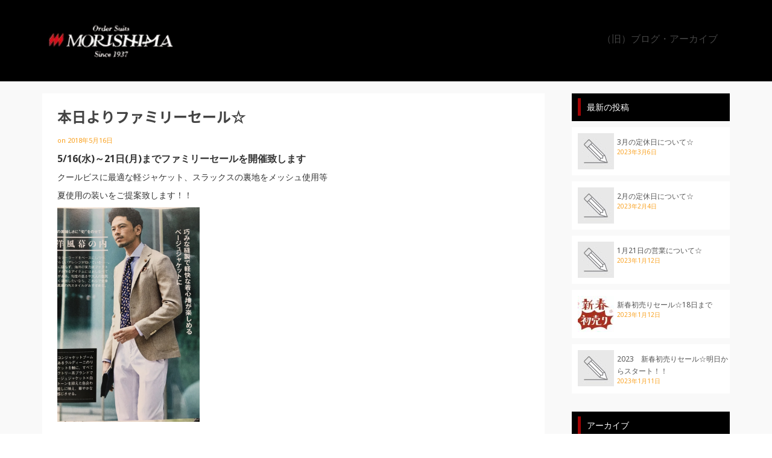

--- FILE ---
content_type: text/html; charset=UTF-8
request_url: http://www.mrsh.co.jp/20180516/1231/
body_size: 34404
content:
<!DOCTYPE html>
<!--[if lt IE 7]>      <html class="no-js lt-ie9 lt-ie8 lt-ie7" lang="ja" itemscope="itemscope" itemtype="http://schema.org/WebPage"> <![endif]-->
<!--[if IE 7]>         <html class="no-js lt-ie9 lt-ie8" lang="ja" itemscope="itemscope" itemtype="http://schema.org/WebPage"> <![endif]-->
<!--[if IE 8]>         <html class="no-js lt-ie9" lang="ja" itemscope="itemscope" itemtype="http://schema.org/WebPage"> <![endif]-->
<!--[if gt IE 8]><!--> <html class="no-js" lang="ja" itemscope="itemscope" itemtype="http://schema.org/WebPage"> <!--<![endif]-->
<head>
  <meta charset="UTF-8">
  <meta name="viewport" content="width=device-width, initial-scale=1.0">
  <title>本日よりファミリーセール☆ | 森島羅紗店</title>

<!-- All in One SEO Pack 2.4.4.1 by Michael Torbert of Semper Fi Web Design[673,707] -->
<link rel="canonical" href="http://www.mrsh.co.jp/20180516/1231/" />
<!-- /all in one seo pack -->
<link rel='dns-prefetch' href='//mrsh.co.jp' />
<link rel='dns-prefetch' href='//s0.wp.com' />
<link rel='dns-prefetch' href='//ajax.googleapis.com' />
<link rel='dns-prefetch' href='//fonts.googleapis.com' />
<link rel='dns-prefetch' href='//s.w.org' />
<link rel="alternate" type="application/rss+xml" title="森島羅紗店 &raquo; フィード" href="http://www.mrsh.co.jp/feed/" />
<link rel="alternate" type="application/rss+xml" title="森島羅紗店 &raquo; コメントフィード" href="http://www.mrsh.co.jp/comments/feed/" />
<link rel="shortcut icon" type="image/x-icon" href="http://mrsh.co.jp/wp/wp-content/uploads/2017/10/favicon.ico" />		<script type="text/javascript">
			window._wpemojiSettings = {"baseUrl":"https:\/\/s.w.org\/images\/core\/emoji\/2.3\/72x72\/","ext":".png","svgUrl":"https:\/\/s.w.org\/images\/core\/emoji\/2.3\/svg\/","svgExt":".svg","source":{"concatemoji":"http:\/\/mrsh.co.jp\/wp\/wp-includes\/js\/wp-emoji-release.min.js?ver=4.8.25"}};
			!function(t,a,e){var r,i,n,o=a.createElement("canvas"),l=o.getContext&&o.getContext("2d");function c(t){var e=a.createElement("script");e.src=t,e.defer=e.type="text/javascript",a.getElementsByTagName("head")[0].appendChild(e)}for(n=Array("flag","emoji4"),e.supports={everything:!0,everythingExceptFlag:!0},i=0;i<n.length;i++)e.supports[n[i]]=function(t){var e,a=String.fromCharCode;if(!l||!l.fillText)return!1;switch(l.clearRect(0,0,o.width,o.height),l.textBaseline="top",l.font="600 32px Arial",t){case"flag":return(l.fillText(a(55356,56826,55356,56819),0,0),e=o.toDataURL(),l.clearRect(0,0,o.width,o.height),l.fillText(a(55356,56826,8203,55356,56819),0,0),e===o.toDataURL())?!1:(l.clearRect(0,0,o.width,o.height),l.fillText(a(55356,57332,56128,56423,56128,56418,56128,56421,56128,56430,56128,56423,56128,56447),0,0),e=o.toDataURL(),l.clearRect(0,0,o.width,o.height),l.fillText(a(55356,57332,8203,56128,56423,8203,56128,56418,8203,56128,56421,8203,56128,56430,8203,56128,56423,8203,56128,56447),0,0),e!==o.toDataURL());case"emoji4":return l.fillText(a(55358,56794,8205,9794,65039),0,0),e=o.toDataURL(),l.clearRect(0,0,o.width,o.height),l.fillText(a(55358,56794,8203,9794,65039),0,0),e!==o.toDataURL()}return!1}(n[i]),e.supports.everything=e.supports.everything&&e.supports[n[i]],"flag"!==n[i]&&(e.supports.everythingExceptFlag=e.supports.everythingExceptFlag&&e.supports[n[i]]);e.supports.everythingExceptFlag=e.supports.everythingExceptFlag&&!e.supports.flag,e.DOMReady=!1,e.readyCallback=function(){e.DOMReady=!0},e.supports.everything||(r=function(){e.readyCallback()},a.addEventListener?(a.addEventListener("DOMContentLoaded",r,!1),t.addEventListener("load",r,!1)):(t.attachEvent("onload",r),a.attachEvent("onreadystatechange",function(){"complete"===a.readyState&&e.readyCallback()})),(r=e.source||{}).concatemoji?c(r.concatemoji):r.wpemoji&&r.twemoji&&(c(r.twemoji),c(r.wpemoji)))}(window,document,window._wpemojiSettings);
		</script>
		<style type="text/css">
img.wp-smiley,
img.emoji {
	display: inline !important;
	border: none !important;
	box-shadow: none !important;
	height: 1em !important;
	width: 1em !important;
	margin: 0 .07em !important;
	vertical-align: -0.1em !important;
	background: none !important;
	padding: 0 !important;
}
</style>
<link rel='stylesheet' id='contact-form-7-css'  href='http://mrsh.co.jp/wp/wp-content/plugins/contact-form-7/includes/css/styles.css?ver=4.9' type='text/css' media='all' />
<link rel='stylesheet' id='tcd-maps-css'  href='http://mrsh.co.jp/wp/wp-content/plugins/tcd-google-maps/admin.css?ver=4.8.25' type='text/css' media='all' />
<link rel='stylesheet' id='parent-style-css'  href='http://mrsh.co.jp/wp/wp-content/themes/pinnacle/style.css?ver=4.8.25' type='text/css' media='all' />
<link rel='stylesheet' id='child-style-css'  href='http://mrsh.co.jp/wp/wp-content/themes/pinnacle-child/style.css?ver=4.8.25' type='text/css' media='all' />
<link rel='stylesheet' id='slider-css'  href='http://mrsh.co.jp/wp/wp-content/themes/pinnacle-child/css/slider.css?ver=20170322' type='text/css' media='all' />
<link rel='stylesheet' id='pinnacle_theme-css'  href='http://mrsh.co.jp/wp/wp-content/themes/pinnacle/assets/css/pinnacle.css?ver=157' type='text/css' media='all' />
<link rel='stylesheet' id='pinnacle_skin-css'  href='http://mrsh.co.jp/wp/wp-content/themes/pinnacle/assets/css/skins/default.css' type='text/css' media='all' />
<link rel='stylesheet' id='pinnacle_child-css'  href='http://mrsh.co.jp/wp/wp-content/themes/pinnacle-child/style.css' type='text/css' media='all' />
<link rel='stylesheet' id='redux-google-fonts-pinnacle-css'  href='http://fonts.googleapis.com/css?family=Raleway%3A400%2C700%7CNoto+Sans%3A400%2C700%2C400italic%2C700italic&#038;subset=latin&#038;ver=1676592079' type='text/css' media='all' />
<link rel='stylesheet' id='jetpack_css-css'  href='http://mrsh.co.jp/wp/wp-content/plugins/jetpack/css/jetpack.css?ver=5.5.5' type='text/css' media='all' />
<script type='text/javascript' src='//ajax.googleapis.com/ajax/libs/jquery/1.11.1/jquery.min.js?ver=1.11.1'></script>
<script type='text/javascript' src='http://mrsh.co.jp/wp/wp-content/themes/pinnacle-child/js/jquery.easing.1.3.js?ver=0.1.0'></script>
<script type='text/javascript' src='http://mrsh.co.jp/wp/wp-content/themes/pinnacle-child/js/slider.js?ver=20170322'></script>
<script type='text/javascript' src='http://mrsh.co.jp/wp/wp-content/themes/pinnacle/assets/js/vendor/modernizr-2.7.0.min.js'></script>
<link rel='https://api.w.org/' href='http://www.mrsh.co.jp/wp-json/' />
<link rel="EditURI" type="application/rsd+xml" title="RSD" href="http://mrsh.co.jp/wp/xmlrpc.php?rsd" />
<link rel="wlwmanifest" type="application/wlwmanifest+xml" href="http://mrsh.co.jp/wp/wp-includes/wlwmanifest.xml" /> 
<link rel='prev' title='GW休暇のお知らせ☆' href='http://www.mrsh.co.jp/20180428/1227/' />
<link rel='next' title='火曜、祝日定休とさせていただきます' href='http://www.mrsh.co.jp/20180715/1240/' />
<meta name="generator" content="WordPress 4.8.25" />
<link rel='shortlink' href='https://wp.me/p9yFSr-jR' />
<link rel="alternate" type="application/json+oembed" href="http://www.mrsh.co.jp/wp-json/oembed/1.0/embed?url=http%3A%2F%2Fwww.mrsh.co.jp%2F20180516%2F1231%2F" />
<link rel="alternate" type="text/xml+oembed" href="http://www.mrsh.co.jp/wp-json/oembed/1.0/embed?url=http%3A%2F%2Fwww.mrsh.co.jp%2F20180516%2F1231%2F&#038;format=xml" />

<link rel='dns-prefetch' href='//v0.wordpress.com'/>
<style type='text/css'>img#wpstats{display:none}</style>	<script>
		if(localStorage['no_ga']!='1'){
			(function(i,s,o,g,r,a,m){i['GoogleAnalyticsObject']=r;i[r]=i[r]||function(){
			(i[r].q=i[r].q||[]).push(arguments)},i[r].l=1*new Date();a=s.createElement(o),
			m=s.getElementsByTagName(o)[0];a.async=1;a.src=g;m.parentNode.insertBefore(a,m)
			})(window,document,'script','//www.google-analytics.com/analytics.js','ga');

			ga('create', 'UA-113019970-1', 'auto');
			
			ga('send', 'pageview');
		}
	</script>
	<meta property='fb:app_id' content='2048863821998535'>
<script type="text/javascript">var light_error = "The Image could not be loaded.", light_of = "%curr% of %total%", light_load = "Loading...";</script><style type="text/css">#kad-banner #topbar .topbarsociallinks li a {font-size:14px;}.trans-header #pageheader {padding-top:130px;}.headerfont, .tp-caption, .yith-wcan-list li, .yith-wcan .yith-wcan-reset-navigation, ul.yith-wcan-label li a, .product_item .price {font-family:Noto Sans;} 
  .topbarmenu ul li {font-family:Raleway;}
  #kadbreadcrumbs {font-family:Noto Sans;}.kt-home-call-to-action {padding:140px 0;}.posttags {display:none;}.product_item .product_details h5 {min-height:50px;}@media (max-width: 767px) {#topbar{display:none;}}.kad-hidepostauthortop, .postauthortop {display:none;}.postedinbottom {display:none;}.postcommentscount {display:none;}.kad-header-style-basic #nav-main ul.sf-menu > li > a, .kad-header-style-basic #kad-shrinkheader #mobile-nav-trigger a {line-height:130px;}.none-trans-header .nav-trigger-case.collapsed .kad-navbtn, .is-sticky .nav-trigger-case.collapsed .kad-navbtn {color:#444444;}</style>
<!-- Jetpack Open Graph Tags -->
<meta property="og:type" content="article" />
<meta property="og:title" content="本日よりファミリーセール☆" />
<meta property="og:url" content="http://www.mrsh.co.jp/20180516/1231/" />
<meta property="og:description" content="5/16(水)～21日(月)までファミリーセールを開催致します クールビスに最適な軽ジャケット、スラックスの裏&hellip;" />
<meta property="article:published_time" content="2018-05-16T01:19:34+00:00" />
<meta property="article:modified_time" content="2018-05-16T01:20:54+00:00" />
<meta property="og:site_name" content="森島羅紗店" />
<meta property="og:image" content="http://mrsh.co.jp/wp/wp-content/uploads/2018/05/2018.5FS.jpg" />
<meta property="og:image:width" content="1670" />
<meta property="og:image:height" content="1670" />
<meta property="og:locale" content="ja_JP" />
<meta name="twitter:text:title" content="本日よりファミリーセール☆" />
<meta name="twitter:image" content="http://mrsh.co.jp/wp/wp-content/uploads/2018/05/2018.5FS.jpg?w=640" />
<meta name="twitter:card" content="summary_large_image" />
<!--[if lt IE 9]>
<script src="http://mrsh.co.jp/wp/wp-content/themes/pinnacle/assets/js/vendor/respond.min.js"></script>
<![endif]-->
			<style type="text/css" id="wp-custom-css">
				/*
ここに独自の CSS を追加することができます。

詳しくは上のヘルプアイコンをクリックしてください。
*/

/* TOPページ追加2023.2 */
#main_text p{

text-align:center;
color:#000;
line-height: 50px;
font-size:20px;
	padding-top:100px;
		padding-bottom:200px;
}


@media only screen and (max-width : 768px) {
#main_text p{
text-align:left;
line-height: 20px;
font-size:13px;
	padding:30px;

	}
	}
			</style>
		<style type="text/css" title="dynamic-css" class="options-output">.kad-primary-nav ul.sf-menu a,.nav-trigger-case.collapsed .kad-navbtn{color:#ffffff;}.headerclass{border-color:transparent;}.sticky-wrapper #logo a.brand, .trans-header #logo a.brand{color:#ffffff;}.is-sticky header #logo a.brand,.logofont,.none-trans-header header #logo a.brand,header #logo a.brand{font-family:Raleway;font-weight:400;font-style:normal;color:#444444;font-size:32px;}.titleclass{background-image:url('http://mrsh.co.jp/wp/wp-content/uploads/2017/10/main-visual.jpg');}.titleclass h1{color:#ffffff;}.titleclass .subtitle{color:#ffffff;}.home-iconmenu .home-icon-item i{background-color:#242423;}.kad-call-title-case h1.kad-call-title{color:#ffffff;}.kad-call-button-case a.kad-btn-primary{color:#333333;}.kad-call-button-case a.kad-btn-primary{background-color:#f7f7f7;}.kad-call-button-case a.kad-btn-primary:hover{color:#ffffff;}.kad-call-button-case a.kad-btn-primary:hover{background-color:#f7931e;}.kt-home-call-to-action{background-repeat:no-repeat;background-size:cover;background-attachment:fixed;background-position:left bottom;background-image:url('http://mrsh.co.jp/wp/wp-content/uploads/2017/10/attachment-fixed-bg.jpg');}.product_item .product_details h5, .product-category.grid_item a h5{font-family:Raleway;line-height:20px;font-weight:700;font-style:normal;font-size:15px;}.postclass{background-color:#ffffff;}h1{font-family:"Noto Sans";line-height:50px;font-weight:700;font-style:normal;font-size:44px;}h2{font-family:"Noto Sans";line-height:40px;font-weight:400;font-style:normal;font-size:32px;}h3{font-family:"Noto Sans";line-height:40px;font-weight:400;font-style:normal;font-size:26px;}h4{font-family:"Noto Sans";line-height:34px;font-weight:400;font-style:normal;font-size:24px;}h5{font-family:"Noto Sans";line-height:26px;font-weight:400;font-style:normal;font-size:18px;}.subtitle{font-family:"Noto Sans";line-height:22px;font-weight:400;font-style:normal;font-size:16px;}body{font-family:"Noto Sans";line-height:20px;font-weight:400;font-style:normal;font-size:14px;}.is-sticky .kad-primary-nav ul.sf-menu a, ul.sf-menu a, .none-trans-header .kad-primary-nav ul.sf-menu a{font-family:Raleway;font-weight:400;font-style:normal;color:#444444;font-size:16px;}.kad-nav-inner .kad-mnav, .kad-mobile-nav .kad-nav-inner li a, .kad-mobile-nav .kad-nav-inner li .kad-submenu-accordion{font-family:Raleway;line-height:20px;font-weight:400;font-style:normal;font-size:16px;}#topbar ul.sf-menu > li > a, #topbar .top-menu-cart-btn, #topbar .top-menu-search-btn, #topbar .nav-trigger-case .kad-navbtn, #topbar .topbarsociallinks li a{font-family:Raleway;font-weight:400;font-style:normal;font-size:11px;}</style></head>
	<body class="post-template-default single single-post postid-1231 single-format-gallery wide none-trans-header not_ie 1231 elementor-default" >
				<div id="wrapper" class="container">
		  	<header id="kad-banner" class="banner headerclass kad-header-style-basic" data-pageheaderbg="0" data-header-base-height="130">
  <div id="kad-shrinkheader" class="container" style="height:130px; line-height:130px;">
    <div class="row">
      <div class="col-md-4 col-sm-8 col-ss-10 clearfix kad-header-left">
      	<h1 class="text-hide" style="position: absolute;">株式会社森島羅紗店（もりしまらしゃてん） | 名古屋で創業から80年間続く紳士服販売の会社です。職人の技を生かしたオーダースーツの販売を中心に、レディース、作業服（ユニフォーム）の取り扱いなどもございます。名古屋市中区栄というアクセスの良い場所に店舗を構えておりますので、お気軽にお立ち寄りください。</h1>
        <div id="logo" class="logocase">
          <a class="brand logofont" style="height:130px; line-height:130px; display:block;" href="http://www.mrsh.co.jp">
             
            <div id="thelogo" style="height:130px; line-height:130px;">
                <div style="background-image: url('http://mrsh.co.jp/wp/wp-content/uploads/2017/10/logo.png'); max-height:130px; height:77px; width:250px;" class="kad-standard-logo kad-lg"></div>
                     
                        <div style="background-image: url('http://mrsh.co.jp/wp/wp-content/uploads/2017/10/logo.png'); max-height:130px; height:77px; width:250px;" class="kad-lg kad-standard-logo-tranbg"></div> 
                                </div> 
                      </a>
        </div> <!-- Close #logo -->
      </div><!-- close col -->
      <div class="col-md-8 col-sm-4 col-ss-2 kad-header-right">
                    <nav id="nav-main" class="clearfix kad-primary-nav">
                <ul id="menu-%e6%96%b0%e3%83%89%e3%83%a1%e3%82%a4%e3%83%b3%e7%a7%bb%e8%bb%a2%e5%be%8c%e3%81%ae%e3%82%a2%e3%83%bc%e3%82%ab%e3%82%a4%e3%83%96%e5%b0%82%e7%94%a8" class="sf-menu"><li  class="menu-%ef%bc%88%e6%97%a7%ef%bc%89%e3%83%96%e3%83%ad%e3%82%b0%e3%83%bb%e3%82%a2%e3%83%bc%e3%82%ab%e3%82%a4%e3%83%96"><a href="http://mrsh.co.jp/category/blog/"><span>（旧）ブログ・アーカイブ</span></a></li>
</ul>            </nav> 
            <div id="mobile-nav-trigger" class="nav-trigger">
              <a class="nav-trigger-case collapsed" data-toggle="collapse" rel="nofollow" data-target=".mobile_menu_collapse">
                <div class="kad-navbtn mobileclass clearfix"><i class="icon-reorder"></i></div>
              </a>
            </div>
              </div> <!-- Close col -->       
    </div> <!-- Close Row -->
  </div> <!-- Close Container -->
    <div class="container">
      <div id="kad-mobile-nav" class="kad-mobile-nav">
          <div class="kad-nav-inner mobileclass">
              <div id="mobile_menu_collapse" class="kad-nav-collapse collapse mobile_menu_collapse">
                  <ul id="menu-%e6%96%b0%e3%83%89%e3%83%a1%e3%82%a4%e3%83%b3%e7%a7%bb%e8%bb%a2%e5%be%8c%e3%81%ae%e3%82%a2%e3%83%bc%e3%82%ab%e3%82%a4%e3%83%96%e5%b0%82%e7%94%a8-1" class="kad-mnav"><li  class="menu-%ef%bc%88%e6%97%a7%ef%bc%89%e3%83%96%e3%83%ad%e3%82%b0%e3%83%bb%e3%82%a2%e3%83%bc%e3%82%ab%e3%82%a4%e3%83%96"><a href="http://mrsh.co.jp/category/blog/"><span>（旧）ブログ・アーカイブ</span></a></li>
</ul>              </div>
          </div>
      </div>
  </div> <!-- Close Container -->
   
</header>			<div class="wrap contentclass" role="document">



        <div id="content" class="container">
          <div class="row single-article" itemscope="" itemtype="http://schema.org/BlogPosting">
            <div class="main col-lg-9 col-md-8 kt-sidebar" role="main">
                              <article class="postclass post-1231 post type-post status-publish format-gallery has-post-thumbnail hentry category-blog post_format-post-format-gallery">
                                      <section class="postfeat">
                      <div class="flexslider kt-flexslider loading kad-light-gallery" style="max-width:848px;" data-flex-speed="7000" data-flex-anim-speed="400" data-flex-animation="fade" data-flex-auto="true">
                        <ul class="slides">
                                                      
                        </ul>
                      </div> <!--Flex Slides-->
                    </section>
                                                      <header>
                                            <h2 class="entry-title" itemprop="name headline">本日よりファミリーセール☆</h2>
                                            <div class="subhead">
    <span class="postauthortop author vcard">
    	by <span itemprop="author"><a href="http://www.mrsh.co.jp/author/mrsh_staff/" class="fn" rel="author">mrsh_staff</a></span>
    </span>
    <span class="updated postdate">on <span class="postday" itemprop="datePublished">2018年5月16日</span></span>
    <span class="postcommentscount">with 
    	<a href="http://www.mrsh.co.jp/20180516/1231/#post_comments">コメントはまだありません</a>
    </span>
</div>
                  </header>
                  <div class="entry-content clearfix" itemprop="articleBody">
                    <p><span style="font-size: 12pt"><strong>5/16(水)～21日(月)までファミリーセールを開催致します</strong></span></p>
<p><span style="font-family: 'andale mono', monospace">クールビスに最適な軽ジャケット、スラックスの裏地をメッシュ使用等</span></p>
<p><span style="font-family: 'andale mono', monospace">夏使用の装いをご提案致します！！</span></p>
<p><img class="alignnone wp-image-1224" src="http://mrsh.co.jp/wp/wp-content/uploads/2018/04/IMG_0094-199x300.jpg" alt="" width="236" height="356" srcset="http://mrsh.co.jp/wp/wp-content/uploads/2018/04/IMG_0094-199x300.jpg 199w, http://mrsh.co.jp/wp/wp-content/uploads/2018/04/IMG_0094.jpg 678w" sizes="(max-width: 236px) 100vw, 236px" /><br />
<span style="font-size: 10pt;font-family: 'andale mono', monospace">汚れを覚悟で白パンをコーデ！！</span></p>
<p><span style="font-size: 10pt;font-family: 'andale mono', monospace">ジャケットの幅が広がります</span></p>
<p><img class="alignnone wp-image-1232" src="http://mrsh.co.jp/wp/wp-content/uploads/2018/05/IMG_0304-300x225.jpg" alt="" width="326" height="244" srcset="http://mrsh.co.jp/wp/wp-content/uploads/2018/05/IMG_0304-300x225.jpg 300w, http://mrsh.co.jp/wp/wp-content/uploads/2018/05/IMG_0304-768x575.jpg 768w, http://mrsh.co.jp/wp/wp-content/uploads/2018/05/IMG_0304.jpg 1024w" sizes="(max-width: 326px) 100vw, 326px" /></p>
<p><span style="font-size: 10pt;font-family: 'andale mono', monospace">&lt;期間中のみ&gt;ご注文特典でお好きなオプションを１つサービスで</span></p>
<p><span style="font-size: 10pt;font-family: 'andale mono', monospace">お選びいただけます</span></p>
<p><img class="alignnone size-medium wp-image-1233" src="http://mrsh.co.jp/wp/wp-content/uploads/2018/05/IMG_0305-225x300.jpg" alt="" width="225" height="300" srcset="http://mrsh.co.jp/wp/wp-content/uploads/2018/05/IMG_0305-225x300.jpg 225w, http://mrsh.co.jp/wp/wp-content/uploads/2018/05/IMG_0305.jpg 768w" sizes="(max-width: 225px) 100vw, 225px" /><br />
<strong>今年も明るめのネイビー、ライトグレーが良くでております(^^♪</strong><br />
<strong>ぜひ、この機会ご利用お待ちしております</strong></p>
<p>&nbsp;</p>
                                      </div>
                  <footer class="single-footer clearfix">
                    		<span class="postedinbottom"><i class="icon-folder-close"></i> <a href="http://www.mrsh.co.jp/category/blog/" rel="category tag">BLOG</a></span>
	<meta itemprop="dateModified" content="2018-05-16T10:20:54+00:00"><meta itemscope itemprop="mainEntityOfPage"  itemType="https://schema.org/WebPage" itemid="http://www.mrsh.co.jp/20180516/1231/"><div itemprop="publisher" itemscope itemtype="https://schema.org/Organization"><div itemprop="logo" itemscope itemtype="https://schema.org/ImageObject"><meta itemprop="url" content="http://mrsh.co.jp/wp/wp-content/uploads/2017/10/logo.png"><meta itemprop="width" content="250"><meta itemprop="height" content="77"></div><meta itemprop="name" content="森島羅紗店"></div>                  </footer>
                </article>
                                 <div id="post_comments"></div>
      
                      </div>

       <aside class="col-lg-3 col-md-4" role="complementary">
        	<div class="sidebar">
			    <section id="kadence_recent_posts-2" class="widget-1 widget-first widget kadence_recent_posts"><div class="widget-inner">    <h5 class="widget-title">最新の投稿</h5>    <ul>
        <li class="clearfix postclass">
        <a href="http://www.mrsh.co.jp/20230306/1867/" title="3月の定休日について☆" class="recentpost_featimg">
          <img width="60" height="60" src="http://mrsh.co.jp/wp/wp-content/themes/pinnacle/assets/img/post_standard-60x60.jpg" class="attachment-widget-thumb wp-post-image" alt=""></a>
        <a href="http://www.mrsh.co.jp/20230306/1867/" title="3月の定休日について☆" class="recentpost_title">3月の定休日について☆</a>
        <span class="recentpost_date color_gray">2023年3月6日</span>
        </li>
        <li class="clearfix postclass">
        <a href="http://www.mrsh.co.jp/20230204/1850/" title="2月の定休日について☆" class="recentpost_featimg">
          <img width="60" height="60" src="http://mrsh.co.jp/wp/wp-content/themes/pinnacle/assets/img/post_standard-60x60.jpg" class="attachment-widget-thumb wp-post-image" alt=""></a>
        <a href="http://www.mrsh.co.jp/20230204/1850/" title="2月の定休日について☆" class="recentpost_title">2月の定休日について☆</a>
        <span class="recentpost_date color_gray">2023年2月4日</span>
        </li>
        <li class="clearfix postclass">
        <a href="http://www.mrsh.co.jp/20230112/1845/" title="1月21日の営業について☆" class="recentpost_featimg">
          <img width="60" height="60" src="http://mrsh.co.jp/wp/wp-content/themes/pinnacle/assets/img/post_standard-60x60.jpg" class="attachment-widget-thumb wp-post-image" alt=""></a>
        <a href="http://www.mrsh.co.jp/20230112/1845/" title="1月21日の営業について☆" class="recentpost_title">1月21日の営業について☆</a>
        <span class="recentpost_date color_gray">2023年1月12日</span>
        </li>
        <li class="clearfix postclass">
        <a href="http://www.mrsh.co.jp/20230112/1841/" title="新春初売りセール☆18日まで" class="recentpost_featimg">
          <img width="60" height="60" src="http://mrsh.co.jp/wp/wp-content/uploads/2023/01/IMG_0473-60x60.jpg" class="attachment-pinnacle_widget-thumb size-pinnacle_widget-thumb wp-post-image" alt="" srcset="http://mrsh.co.jp/wp/wp-content/uploads/2023/01/IMG_0473-60x60.jpg 60w, http://mrsh.co.jp/wp/wp-content/uploads/2023/01/IMG_0473-150x150.jpg 150w" sizes="(max-width: 60px) 100vw, 60px" /></a>
        <a href="http://www.mrsh.co.jp/20230112/1841/" title="新春初売りセール☆18日まで" class="recentpost_title">新春初売りセール☆18日まで</a>
        <span class="recentpost_date color_gray">2023年1月12日</span>
        </li>
        <li class="clearfix postclass">
        <a href="http://www.mrsh.co.jp/20230111/1837/" title="2023　新春初売りセール☆明日からスタート！！" class="recentpost_featimg">
          <img width="60" height="60" src="http://mrsh.co.jp/wp/wp-content/themes/pinnacle/assets/img/post_standard-60x60.jpg" class="attachment-widget-thumb wp-post-image" alt=""></a>
        <a href="http://www.mrsh.co.jp/20230111/1837/" title="2023　新春初売りセール☆明日からスタート！！" class="recentpost_title">2023　新春初売りセール☆明日からスタート！！</a>
        <span class="recentpost_date color_gray">2023年1月11日</span>
        </li>
        </ul>
    </div></section><section id="archives-2" class="widget-2 widget widget_archive"><div class="widget-inner"><h5 class="widget-title">アーカイブ</h5>		<ul>
			<li><a href='http://www.mrsh.co.jp/2023/03/'>2023年3月</a></li>
	<li><a href='http://www.mrsh.co.jp/2023/02/'>2023年2月</a></li>
	<li><a href='http://www.mrsh.co.jp/2023/01/'>2023年1月</a></li>
	<li><a href='http://www.mrsh.co.jp/2022/12/'>2022年12月</a></li>
	<li><a href='http://www.mrsh.co.jp/2022/11/'>2022年11月</a></li>
	<li><a href='http://www.mrsh.co.jp/2022/10/'>2022年10月</a></li>
	<li><a href='http://www.mrsh.co.jp/2022/09/'>2022年9月</a></li>
	<li><a href='http://www.mrsh.co.jp/2022/08/'>2022年8月</a></li>
	<li><a href='http://www.mrsh.co.jp/2022/07/'>2022年7月</a></li>
	<li><a href='http://www.mrsh.co.jp/2022/06/'>2022年6月</a></li>
	<li><a href='http://www.mrsh.co.jp/2022/05/'>2022年5月</a></li>
	<li><a href='http://www.mrsh.co.jp/2022/04/'>2022年4月</a></li>
	<li><a href='http://www.mrsh.co.jp/2022/03/'>2022年3月</a></li>
	<li><a href='http://www.mrsh.co.jp/2022/01/'>2022年1月</a></li>
	<li><a href='http://www.mrsh.co.jp/2021/12/'>2021年12月</a></li>
	<li><a href='http://www.mrsh.co.jp/2021/11/'>2021年11月</a></li>
	<li><a href='http://www.mrsh.co.jp/2021/10/'>2021年10月</a></li>
	<li><a href='http://www.mrsh.co.jp/2021/09/'>2021年9月</a></li>
	<li><a href='http://www.mrsh.co.jp/2021/08/'>2021年8月</a></li>
	<li><a href='http://www.mrsh.co.jp/2021/07/'>2021年7月</a></li>
	<li><a href='http://www.mrsh.co.jp/2021/06/'>2021年6月</a></li>
	<li><a href='http://www.mrsh.co.jp/2021/05/'>2021年5月</a></li>
	<li><a href='http://www.mrsh.co.jp/2021/04/'>2021年4月</a></li>
	<li><a href='http://www.mrsh.co.jp/2021/03/'>2021年3月</a></li>
	<li><a href='http://www.mrsh.co.jp/2021/02/'>2021年2月</a></li>
	<li><a href='http://www.mrsh.co.jp/2021/01/'>2021年1月</a></li>
	<li><a href='http://www.mrsh.co.jp/2020/12/'>2020年12月</a></li>
	<li><a href='http://www.mrsh.co.jp/2020/11/'>2020年11月</a></li>
	<li><a href='http://www.mrsh.co.jp/2020/10/'>2020年10月</a></li>
	<li><a href='http://www.mrsh.co.jp/2020/09/'>2020年9月</a></li>
	<li><a href='http://www.mrsh.co.jp/2020/08/'>2020年8月</a></li>
	<li><a href='http://www.mrsh.co.jp/2020/07/'>2020年7月</a></li>
	<li><a href='http://www.mrsh.co.jp/2020/06/'>2020年6月</a></li>
	<li><a href='http://www.mrsh.co.jp/2020/05/'>2020年5月</a></li>
	<li><a href='http://www.mrsh.co.jp/2020/04/'>2020年4月</a></li>
	<li><a href='http://www.mrsh.co.jp/2020/03/'>2020年3月</a></li>
	<li><a href='http://www.mrsh.co.jp/2020/02/'>2020年2月</a></li>
	<li><a href='http://www.mrsh.co.jp/2020/01/'>2020年1月</a></li>
	<li><a href='http://www.mrsh.co.jp/2019/12/'>2019年12月</a></li>
	<li><a href='http://www.mrsh.co.jp/2019/11/'>2019年11月</a></li>
	<li><a href='http://www.mrsh.co.jp/2019/10/'>2019年10月</a></li>
	<li><a href='http://www.mrsh.co.jp/2019/09/'>2019年9月</a></li>
	<li><a href='http://www.mrsh.co.jp/2019/08/'>2019年8月</a></li>
	<li><a href='http://www.mrsh.co.jp/2019/07/'>2019年7月</a></li>
	<li><a href='http://www.mrsh.co.jp/2019/06/'>2019年6月</a></li>
	<li><a href='http://www.mrsh.co.jp/2019/05/'>2019年5月</a></li>
	<li><a href='http://www.mrsh.co.jp/2019/04/'>2019年4月</a></li>
	<li><a href='http://www.mrsh.co.jp/2019/03/'>2019年3月</a></li>
	<li><a href='http://www.mrsh.co.jp/2019/02/'>2019年2月</a></li>
	<li><a href='http://www.mrsh.co.jp/2019/01/'>2019年1月</a></li>
	<li><a href='http://www.mrsh.co.jp/2018/12/'>2018年12月</a></li>
	<li><a href='http://www.mrsh.co.jp/2018/09/'>2018年9月</a></li>
	<li><a href='http://www.mrsh.co.jp/2018/08/'>2018年8月</a></li>
	<li><a href='http://www.mrsh.co.jp/2018/07/'>2018年7月</a></li>
	<li><a href='http://www.mrsh.co.jp/2018/05/'>2018年5月</a></li>
	<li><a href='http://www.mrsh.co.jp/2018/04/'>2018年4月</a></li>
	<li><a href='http://www.mrsh.co.jp/2018/03/'>2018年3月</a></li>
	<li><a href='http://www.mrsh.co.jp/2018/02/'>2018年2月</a></li>
	<li><a href='http://www.mrsh.co.jp/2018/01/'>2018年1月</a></li>
	<li><a href='http://www.mrsh.co.jp/2017/12/'>2017年12月</a></li>
		</ul>
		</div></section><section id="categories-2" class="widget-3 widget-last widget widget_categories"><div class="widget-inner"><h5 class="widget-title">カテゴリー</h5>		<ul>
	<li class="cat-item cat-item-9"><a href="http://www.mrsh.co.jp/category/blog/" title="ブログ">BLOG</a>
</li>
		</ul>
</div></section>        </div><!-- /.sidebar -->
    </aside><!-- /aside -->
	    	</div><!-- /.row-->
		</div><!-- /.content -->
	</div><!-- /.wrap -->
			  	<footer id="containerfooter" class="footerclass">
  	<div class="container">
  		<div class="row">
  			 
						<div class="col-md-3 col-sm-6 footercol1">
						     <div class="widget-1 widget-first footer-widget"><aside id="kadence_simple_image-3" class="widget kadence_simple_image">    <div class="kad_img_upload_widget">
        <a href="https://morishima-suits.com/" target="_self">        <img src="http://mrsh.co.jp/wp/wp-content/uploads/2017/10/logo.png" alt="ロゴ" />
        </a>            </div>

    </aside></div>    <div class="widget_text widget-2 widget-last footer-widget"><aside id="custom_html-2" class="widget_text widget widget_custom_html"><div class="textwidget custom-html-widget"><p class="footer-txt">名古屋市中区栄2丁目15-9モリシマビル2F</p>
<p class="footer-txt2">TEL <a href="tel:0522182262" id="tel_link">052-218-2262</a> / FAX 052-218-2263</p></div></aside></div>						</div> 
	            									        								            </div> <!-- Row -->
    	<div class="footercredits clearfix">
    		    			<div class="footernav clearfix">
    			<ul id="menu-%e7%a7%bb%e8%bb%a2%e5%be%8c%e5%b0%82%e7%94%a8%e3%83%95%e3%83%83%e3%82%bf%e3%83%bc" class="footermenu"><li  class="menu-%e6%a3%ae%e5%b3%b6%e7%be%85%e7%b4%97%e5%85%ac%e5%bc%8f%e3%82%b5%e3%82%a4%e3%83%88home"><a href="https://morishima-suits.com/"><span>森島羅紗公式サイトHOME</span></a></li>
<li  class="menu-%ef%bc%88%e6%97%a7%ef%bc%89%e6%96%b0%e7%9d%80%e6%83%85%e5%a0%b1%e3%83%bb%e3%83%96%e3%83%ad%e3%82%b0"><a href="http://mrsh.co.jp/category/blog/"><span>（旧）新着情報・ブログ</span></a></li>
</ul>    			</div>
    		        	<p>COPYRIGHT (C) MORISHIMA CO LTD ALL RIGHTS RESERVED.</p>    	</div><!-- credits -->
    </div><!-- container -->
</footer>
	<div style="display:none">
	</div>
	<script type="text/javascript">
	document.addEventListener( 'wpcf7mailsent', function( event ) {
	    ga( 'send', 'event', 'Contact Form', 'submit' );
	}, false );
	</script>
<script>
$(function(){


	// 自動実行
	$("#slider-0").slider({
		time: 10
	});
	
	$("#slider-01").slider({
		time: 10
	});
	
	$("#slider-02").slider({
		time: 10
	});





});	


</script>
<script type='text/javascript'>
/* <![CDATA[ */
var wpcf7 = {"apiSettings":{"root":"http:\/\/www.mrsh.co.jp\/wp-json\/contact-form-7\/v1","namespace":"contact-form-7\/v1"},"recaptcha":{"messages":{"empty":"\u3042\u306a\u305f\u304c\u30ed\u30dc\u30c3\u30c8\u3067\u306f\u306a\u3044\u3053\u3068\u3092\u8a3c\u660e\u3057\u3066\u304f\u3060\u3055\u3044\u3002"}}};
/* ]]> */
</script>
<script type='text/javascript' src='http://mrsh.co.jp/wp/wp-content/plugins/contact-form-7/includes/js/scripts.js?ver=4.9'></script>
<script type='text/javascript' src='https://s0.wp.com/wp-content/js/devicepx-jetpack.js?ver=202603'></script>
<script type='text/javascript' src='http://mrsh.co.jp/wp/wp-content/themes/pinnacle-child/script.js?ver=1.0.0'></script>
<script type='text/javascript' src='http://mrsh.co.jp/wp/wp-includes/js/imagesloaded.min.js?ver=3.2.0'></script>
<script type='text/javascript' src='http://mrsh.co.jp/wp/wp-includes/js/masonry.min.js?ver=3.3.2'></script>
<script type='text/javascript' src='http://mrsh.co.jp/wp/wp-content/themes/pinnacle/assets/js/min/kt_plugins.min.js?ver=158'></script>
<script type='text/javascript' src='http://mrsh.co.jp/wp/wp-content/themes/pinnacle/assets/js/min/kt_main.min.js?ver=158'></script>
<script type='text/javascript' src='http://mrsh.co.jp/wp/wp-includes/js/wp-embed.min.js?ver=4.8.25'></script>
<script type='text/javascript' src='https://stats.wp.com/e-202603.js' async defer></script>
<script type='text/javascript'>
	_stq = window._stq || [];
	_stq.push([ 'view', {v:'ext',j:'1:5.5.5',blog:'141251155',post:'1231',tz:'9',srv:'mrsh.co.jp'} ]);
	_stq.push([ 'clickTrackerInit', '141251155', '1231' ]);
</script>
		</div><!--Wrapper-->
	</body>
</html>


--- FILE ---
content_type: text/css
request_url: http://mrsh.co.jp/wp/wp-content/themes/pinnacle-child/style.css?ver=4.8.25
body_size: 42033
content:
/*
 Theme Name:   pinnacle-child
 Description:  安心、安全の10年保障
 Author:       森島羅社店
 Template:     pinnacle
*/

/* noto sans JP */

@import url(http://fonts.googleapis.com/earlyaccess/notosansjapanese.css);

/* 可変幅設定 */

#wrapper {
	overflow-x: hidden;
}

/* メインイメージ 背景透明度 */

#imageslider .flexslider .slides li:after {
	content:"";
	background-color: rgba(0,0,0,0.35) !important;
	position: absolute;
	top: 0;
	right: 0;
	bottom: 0;
	left: 0;
}

/* メインイメージ(下層ページ) 背景透明度 */

.header-color-overlay {
	background-color: rgba(0,0,0,1.15);
}


#slider-0.slideFrame,#slider-01.slideFrame,#slider-02.slideFrame {
	float:none;
}


/*===============================================
　前ページ共通CSS
================================================*/

/* 見出しH2 */

#content .postclass h2 {
	font-family: 'Noto Sans Japanese', serif;
	font-size:24px;
	font-weight:bold;
}

/* スマホ時のナビゲーション */

.kad-mobile-nav .kad-nav-inner li a {
    font-family: 'Noto Sans Japanese', serif !important;
}

/* カラー設定 */

.text-red {
	color:#C1272D;
}

/* マージン設定 */

.mb35 {
	margin-bottom:35px;
}

.mb60 {
	margin-bottom:60px;
}

.mt30 {
	margin-top:30px;
}

.mt40 {
	margin-top:40px;
}

/* スライダー設定 */

.slideGuide {
	overflow:hidden;
	padding:0 !important;
}

#slider-01.slideFrame .slideCell {
	padding-left:0 !important;
	padding-right:0 !important;
}




/*===============================================
　トップページ
================================================*/

/*--- ヘッダー ---*/

.kad-header-style-basic #logo a.brand {
	padding-top:5px;
}

#kad-banner {
	background-color:#000;
}

.none-trans-header .kad-primary-nav ul .sf-menu ul li a　{ 
	background-color:#000;
}

#menu-header li span {
	color:#fff !important;
}

#menu-header li a:hover {
	color:#fff !important;
}

.sf-dropdown>a:after {
    color: #fff;
}

.sf-menu ul {
    background: #000;
}

#nav-main #menu-header li a {
	font-size:16px;
	font-family: 'Noto Sans Japanese', serif;
}

/*--- スマホナビ ---*/

.nav-trigger-case .kad-navbtn i {
    line-height: inherit;
    color: #fff;
}

/*--- メインビジュアル ---*/

.titleclass {
    background-image: url(http://mrsh.co.jp/wp/wp-content/uploads/2017/10/main-image1.jpg);
}

#imageslider {
	position:relative;
}

#imageslider .flexslider {
	max-width:100% !important;
}

#imageslider .flexslider .slides img {
	width:100% !important;
}

#imageslider .flexslider .flex-control-nav {
    position: absolute !important;
    bottom: 5px !important;
}

/*--- こだわり( アイコン ) ---*/

.home-iconmenu:nth-child(1) .home-icon-item i {
	background-color:#193B5E;
}

.home-iconmenu:nth-child(2) .home-icon-item i {
	background-color:#F7931E;
}

.home-iconmenu:nth-child(3) .home-icon-item i {
	background-color:#A4000A;
}

.home-icon-item i {
	padding:25px !important;
}

.home-icon-item h4 {
	font-weight:bold;
	font-size:22px;
	font-family: 'Noto Sans Japanese', serif;
}

.home-iconmenu .home-icon-item h4:after {
	display:none;
}

.home-icon-item p {
	line-height:1.8;
}

/*--- メンズ、レディーススーツ ---*/

.suit-type-contents {
	background-color:#E6E6E6;
	padding:50px 0 30px 0;
	overflow:hidden;
}

.suit-type-contents+.home-padding {
	padding-top: 0;
}

.type-contents img,.type-contents2 img {
	width:100%;
}

.type-contents2 p {
	text-align:right;
}

.type-contents p,.type-contents2 p {
	margin-top:5px;
}

.type-contents a,.type-contents2 a {
	color:#000;
	margin-top:5px;
}

/*--- 10年保障について ---*/

.kad-call-button-case a {
	font-weight:bold;
	font-family: 'Noto Sans Japanese', serif;
    padding-left: 40px;
	padding-right: 40px;
}

.kad-call-title {
	font-size:30px;
	font-family: 'Noto Sans Japanese', serif;
}

/*--- ブログ ---*/

.hometitle {
	font-weight:bold;
	font-family: 'Noto Sans Japanese', serif;
	margin-top: -20px;
}

.home_blog .hometitle:after {
    content: '';
    height: 1px;
    background-color: #A80000;
	width:60px;
	margin-top:5px;
}

.postcontent .entry-title {
	font-weight:bold;
	font-family: 'Noto Sans Japanese', serif;
}

.postcontent .subhead {
	color:#f7931e;
	margin:3px 0;
	font-family: 'Noto Sans Japanese', serif;
}

.postcontent .entry-content a {
	color:#999999;
	font-weight:bold;
}

.postcontent .entry-content p {
	line-height:1.6;
	font-size:13px;
}

#kad-blog-grid .blog_item .postcontent {
   padding: 5px 15px 25px;
}

.postdate .postday {
	font-weight:normal;
}

/* 最新の投稿 */

#kad-blog-grid .entry-content {
	display:none;
}

.blog_item.grid_item .postcontent footer {
	display:none;
}

#kad-blog-grid .blog_item .postcontent {
    padding: 5px 15px 15px !important;
}



/*--- フッター ---*/

.footerclass {
	background-color:#000;
}

footer .widget_text {
	margin-top: 15px;
}

footer .footer-txt {
	font-size:1.4rem;
	text-align:center;	
	margin-bottom: 5px;
	font-family: 'Noto Sans Japanese', serif;
}

footer .footer-txt2 {
	font-size:1.2rem;
	text-align:center;
	font-family: 'Noto Sans Japanese', serif;
}

#containerfooter .footercredits p {
	text-align:center;
	margin-top:15px;
	font-size: 12px;
}

.footercol2 {
	display:none;
}

#menu-footer {
	padding:0;
}

.footernav ul li {
    float: none;
	background-color:#232323;
	line-height:45px;
	padding-left:15px;
	margin-bottom:10px;
}

.footernav ul li a {
    font-size: 14px;
	font-family: 'Noto Sans Japanese', serif;
}

#widget_kadence_social-2 .widget-title,#kadence_image_grid-2 .widget-title {
	font-size:24px;
	font-weight:bold;
	padding:0;
	font-family: 'Noto Sans Japanese', serif;
}

#widget_kadence_social-2 .widget-title:after {
content: "ソーシャル";
    display: block;
    background: none;
    font-size: 12px;
    font-weight: 700;
    height: 35px;
    text-align: center;
    margin: 0 auto;
	margin-top: -5px;
}

#kadence_image_grid-2 .widget-title:after {
	content:"ギャラリー";
	display:block;
	background:none;
	font-size:12px;
	height: 35px;
	font-weight:700;
	text-align: center;
    margin: 0 auto;
	margin-top: -5px;
}

#kadence_image_grid-2 .imagegrid_item {
    width: 25%;
}

#kadence_image_grid-2 .lightboxhover img {
	width:100%;
}

.footercredits {
	padding:30px 0;
	font-family: 'Noto Sans Japanese', serif;
}

.footercredits p {
	padding: 15px 0;
    text-align: center;
}

/*--- トップへ戻るボタン  ---*/

#topcontrol .to_the_top {
	right:60px;
	width:60px;
	height:60px;
}

#topcontrol .to_the_top .icon-arrow-up {
	padding-top: 19px;
	font-size: 20px;
}

#topcontrol .to_the_top .icon-arrow-up:before {
	content: "\f077";
}

/*===============================================
　会社概要ページ
================================================*/

/* 会社概要ページ 共通CSS */

.company-page .company-box h2,.company-page .company-overview h2,.company-page .company-history h2 {
	position:relative;
}

.company-page .company-box h2 small:before,.company-page .company-overview h2 small:before,.company-page .company-history h2 small:before  {
    background: #A80000 !important;
    content: "" !important;
    margin: auto !important;
    position: absolute !important;
    left: 0 !important;
    right: 0 !important;
    top: 60% !important;
    height: 1px !important;
	width:285px;
}

.company-page .company-box small,.company-page .company-overview small,.company-page .company-history small {
	margin-top:20px;
	font-size:16px;
	display:block;
}

.table-company th,.table-company td {
	display:block;
	width:100%;
	border:1px solid #CCCCCC;	
	padding: 15px !important;
}

.table-company th {
	background-color:#EFEFEF;
}

.table-company td {
	background-color:#ffffff;
}


/* 代表あいさつ */

.company-page .company-box  {
	position:relative;
	overflow:hidden;
}

.company-page .company-box .daihyou-box {

	overflow: hidden;
    max-width: 1000px;
	margin:0 auto;
    margin-top: 35px;
	display:block;
}

.company-page .company-box .daihyou-box .daihyou-img {
	width:100% !important;
	margin-right:0;
}

.company-page .company-box .daihyou-box .company-sub-heading {
	text-align:center;
	font-weight:700;	
	margin:15px 0 0 0;
	font-family: 'Noto Sans Japanese', serif;
}

.company-page .company-box .daihyou-box h3 {
	text-align:center;
	font-weight:bold;
	margin-top:5px !important;
	border-bottom: 1px solid #B3B3B3;
	font-family: 'Noto Sans Japanese', serif;
	padding-bottom:15px;
}

.company-page .company-box .daihyou-box h3 small {
	margin-top:0 !important;
	font-weight:bold;
}

.company-page .company-box .daihyou-box h4 {
	text-align:center;
	font-weight:bold;
	font-family: 'Noto Sans Japanese', serif;
	margin:15px 0;
}

/* 会社沿革 */

.company-page .company-history h2 {
	margin:30px 0 35px 0;
}

/*===============================================
　こだわりページ
================================================*/

/* こだわりページ共通CSS */

.feature-page .feature-box .feature-section-box .feature-txt-box,.feature-page .feature-box2 .feature-section-box .feature-txt-box2 {
	background-color:#F2F2F2;
	padding:20px 15px 30px 15px;
	width:100%;
}

.feature-page .feature-box .feature-section-box .feature-txt-box h3,.feature-page .feature-box2 .feature-section-box .feature-txt-box2 h3 {
	font-weight:bold;
	font-family: 'Noto Sans Japanese', serif;
	border-bottom:1px solid #B3B3B3;
	margin:0 0 15px 0;
	text-align:center;
    padding-bottom: 20px;
	font-size:24px;
}

.feature-page .feature-box .feature-section-box .feature-txt-box .feature-number,.feature-page .feature-box2 .feature-section-box .feature-txt-box2 .feature-number {
    font-family: "Times New Roman", Times, serif;
    font-size: 30px;
    font-style: italic;
	margin-right:2px;
}

.feature-page .feature-box .feature-section-box .feature-txt-box h3 small,.feature-page .feature-box2 .feature-section-box .feature-txt-box2 h3 small {
    color:#C1272D;
	font-weight:bold;
	display:block;
	font-size:16px;
	margin-top:3px;
}

.feature-page .feature-box .slider-box,.feature-page .feature-box2 .slider-box {
	margin:20px 0;
}

/* 見出し */

.feature-page .feature-box h2 {
	position:relative;
	margin-top:0;
	font-size:18px !important;
}

.feature-page .feature-box h2:after {
    background: #A80000 !important;
    content: "" !important;
    margin: auto !important;
    position: absolute !important;
    left: 0 !important;
    right: 0 !important;
    top: 120% !important;
    height: 1px !important;
	width:285px;
}

.feature-page .feature-box .feature-subheading {
	margin:30px 0 25px 0;
	padding:0 5px;
}

/* 生地へのこだわり */

.feature-page .feature-box .feature-section-box .feature-txt-box p {
    line-height:1.6;
}

/* 10年保障 */

.feature-page .ten-security-box {
	background-image:url(http://mrsh.co.jp/wp/wp-content/uploads/2017/11/the-president.png);
	background-repeat:no-repeat;
	background-position:50% 30px;
	background-size:280px;
	background-color:#EFEFEF;
}

.feature-page .ten-security-box h3 {
	font-weight:bold;
}

.feature-page .ten-security-box .ten-security-txt {
	padding-top:330px;
 	padding-bottom:45px;
}

.feature-page .ten-security-box .ten-security-txt h3 {
    position: relative;
	font-size:24px;
	line-height:1.6;
	font-family: 'Noto Sans Japanese', serif;
}

.feature-page .ten-security-box .ten-security-txt h3:after {
	background: #B3B3B3 !important;
    content:"";
	margin:0 auto;
    position: absolute !important;
    left: 0 !important;
    right: 0 !important;
    top: 118% !important;
    height: 1px !important;
    width:100%;
}

.feature-page .ten-security-box .ten-security-txt > p {
	line-height:2;
	margin-top:30px;
	text-align:left;
}

.feature-page .ten-security-box .ten-security-txt a {
	padding-top:15px;
	padding-bottom:15px;
	display:block;
	width:100%;
	background-color:#C1272D;
	color:#fff;
	font-size:16px;
	text-align:center;
	border:1px solid #A80000;
	border-bottom:4px solid #A80000;
	border-radius:4px;
	font-family: 'Noto Sans Japanese', serif;
	touch-action: manipulation;
}

.feature-page .ten-security-box .ten-security-txt a:hover {
    border:none;
	padding-top:19px;
}

/* サービス紹介 */

.feature-page .service-box {
	text-align:center;
	margin-top:30px;
	margin-bottom:30px;
}

.feature-page .service-image-box {
	margin-top:20px;
}

.feature-page .service-box .service-heading-txt {
	padding-left:10px !important;
	padding-right:10px !important;
	margin:16px 0 30px 0;
}

.feature-page .service-box .service-heading {
	position:relative !important;
	font-weight:bold;
	padding-bottom:20px;
	font-size:24px !important;
	font-family: 'Noto Sans Japanese', serif;
}

.feature-page .service-box .service-heading small {
	display:block;
	margin-top:20px;
	font-weight:bold;
	font-size: 16px !important;
}

.feature-page .service-box .service-heading small:before {
	content:"";
	position: absolute !important;
    left: 0 !important;
    right: 0 !important;
    top: 50% !important;
    height: 1px !important;
    background: #A80000 !important;
    margin: auto !important;
    width: 285px;
}

.feature-page .service-box h4 {
	font-weight:bold;
	font-size:18px;
	font-family: 'Noto Sans Japanese', serif;
}


/*===============================================
　サービスページ
================================================*/

.p-container .pcfull .postclass {
	display:none !important;
}


/*===============================================
　サイドバー
================================================*/

.sidebar {
	margin-bottom:50px;
}

/*===============================================
　ブログページ
================================================*/

/* ブログページ共通CSS */

.sidebar #archives-2 .widget-inner a:after,.sidebar #categories-2 .widget-inner a:after {
	content: "\f054";
}

#archives-2 .widget-inner ul li a,#categories-2 .widget-inner ul li a {
	padding: 18px 10px 18px 10px;
}

.postlist .entry-title,.postlist .subhead {
	margin-left:5px !important;
}

/* サイドバー */

.sidebar .widget-title:before {
	content:"";
    padding: 5px 10px 5px 0;
	border-left:5px solid #A10304;
}

.sidebar .widget-title {
	background-color:#000;
	color:#fff;
    text-align: left;
	padding:10px 0 10px 10px;
	font-size:14px;
}

.sidebar .widget-title:after {
	display:none;
}

.sidebar .postclass .color_gray {
	color:#F9A01E;
}

.sidebar .widget-inner .postclass {
    padding: 10px 0 10px 10px;
    margin-bottom: 10px !important;
}

/* ブログ */

header .postdate {
	color:#F9A01E;
}

[class*=wp-image] {
	margin:0;
}


/*===============================================
　店舗情報ページ
================================================*/

/* 店舗情報 */

.dp-google-map {
	height:350px !important;
}


.shop-info-page h2 {
	position:relative;
	margin-bottom:35px;
}

.shop-info-page h2 small {
	display:block;
    margin-top: 20px;
}

.shop-info-page h2 small:before {
	background: #A80000 !important;
    content: "" !important;
    margin: auto !important;
    position: absolute !important;
    left: 0 !important;
    right: 0 !important;
    top: 60% !important;
    height: 1px !important;
    width: 285px;
}

.shop-info-page .g-map {
	margin-bottom:25px;
}

.shop-info-page .addres-box {
	width:100%;
	margin-top:0;
	padding:35px 0 15px 0;
	background-color:#F2F2F2;
}

.shop-info-page .addres-box .addres-sub-box1 .dl-horizontal,.shop-info-page .addres-box .addres-sub-box2 .dl-horizontal {
    margin-left:10px !important;
}

.shop-info-page .shop-info-heading {
	margin-top:30px;
}


/* 店長あいさつ  */

.shop-info-page .shop-info-greetings {
	background-image:url(http://mrsh.co.jp/wp/wp-content/uploads/2017/11/greeting-image.png);
	background-repeat:no-repeat;
	background-position:60% 30px;
	background-size:280px;
	background-color:#EFEFEF;
}

.shop-info-page .shop-info-greetings h3 {
	font-weight:bold !important;
	position:relative;
	font-size:20px;
}

.shop-info-page .shop-info-greetings .ten-security-txt h3:after {
	background: #B3B3B3 !important;
    content:"";
    margin: auto !important;
    position: absolute !important;
    left: 0 !important;
    right: 0 !important;
    top: 125% !important;
    height: 1px !important;
    width: 100%;
}

.shop-info-page .shop-info-greetings h3 small {
	font-weight:bold !important;
	font-size:16px;
	display:block;
}

.shop-info-page .shop-info-greetings .ten-security-txt {
	padding-top:320px;
	padding-bottom:25px;
}

.shop-info-page .shop-info-greetings .ten-security-txt p {
	text-align:left;
	margin:30px 0;
	line-height:1.6;
}

.shop-info-page .shop-info-greetings .ten-security-txt a {
	padding-top:18px;
	padding-bottom:18px;
	display:block;
	width:100%;
	background-color:#C1272D;
	color:#fff;
    font-size: 16px;
    text-align: center;
    border: 1px solid #A80000;
    border-bottom: 4px solid #A80000;
    border-radius: 4px;
	font-family: 'Noto Sans Japanese', serif;
}

.shop-info-page .shop-info-greetings .ten-security-txt a:hover {
    border:none !important;
	padding-top:23px !important;
}

/* お客様の声 */

.shop-info-page .voice-section .voice-box {
	margin-bottom:0;
}

.shop-info-page .voice-section h3{
	font-family: 'Noto Sans Japanese', serif;
	font-size:20px;	
	font-weight:bold;
	border-bottom:2px solid #B3B3B3;
	padding-bottom:5px;
	text-align:center;
}

.shop-info-page .voice-section p{
	margin-top:15px;
	line-height:1.7;
}

.shop-info-page .voice-section .voice-box .voice-txt-box,.shop-info-page .voice-section .voice-box .voice-txt-box2  {
	background-color: #F2F2F2;
	padding:15px 15px 30px 15px;
}

/* 新スタイル--お客様の声-- */

.voice-mb {
	width:100%;
	margin:0 auto;
	margin-bottom:60px;	
}

.voice_txt-box {
	background-color:#F2F2F2;
	height:330px;
	padding: 15px;
	margin-bottom:20px;
}

.voice_txt-box h3 {
	text-align:center !important;
	margin-top:30px;
}

.voice_txt-box p {
	line-height:1.8;
}

.voice_box {
	position:relative;
}

.voice_txt-box {
	position:relative;
}

.voice_position:after {
	content:"";
	position:absolute;
    right: -35px;
    bottom: -35px;
	border:35px transparent solid;
	border-right: 35px solid #A80000;
	transform: rotate(-135deg);
}


/*===============================================
　お問い合わせページ
================================================*/

/* フォーム */

#table_contact {
	margin-top:30px;
}

.table-contact,.table-contact td {
	border: 1px solid #CCCCCC;
	overflow:hidden;
}

.table-contact tr > td:nth-child(1){
	font-weight:bold;
	background-color:#EFEFEF;
	vertical-align:middle;
    padding-left: 15px;
}

form .table-contact tr > td {
    width: 100%;
    display: block;
}

.table-contact .table-required{
	float:right;
	background-color:#BB0000;
	color:#fff;
	font-size:11px;
	vertical-align:middle;
	padding: 2px 8px;
    margin-right: 10px;
}

/* 送信ボタン */

.table-contact-area {
	margin-bottom:10px;
}

form .wpcf7-submit {
/*    width: 100% !important;
	background-color:#BB0000 !important;
	padding:15px !important;
	box-shadow:0 5px 0 #A80000;
	font-size: 15px !important;
*/
padding-top: 15px !important;
    padding-bottom: 15px !important;
    display: block;
    width: 100% !important;
    background-color: #C1272D !important;
    color: #fff;
    font-size: 16px !important;
    text-align: center;
    border: 1px solid #A80000 !important;
    border-bottom: 4px solid #A80000 !important;
    border-radius: 4px;
    font-family: 'Noto Sans Japanese', serif;
    touch-action: manipulation;
}

form .wpcf7-submit:hover {
	padding-top: 18px !important;
    border:none !important;
}

/* エラー表示 */

div.wpcf7-validation-errors {
    border: 2px solid #EFEFEF;
	padding: 10px;
}

body.page #content .main .pageclass {
    padding: 20px 0px 20px;
}


/* XSサイズ : Extra Small Devices, Phones */ 
@media only screen and (min-width : 480px) {

/*===============================================
　トップページ 
================================================*/

/*--- メインビジュアル ---*/

/*--- キャッチ ---*/

#imageslider .flexslider:before {
	position: absolute;
    top: 45%;
    left: 0;
    bottom: 0;
    right: 0;
    font-size: 18px;
    width: 270px;
    height: 50px;
    content: "全ての始まりは、１着から・・・";
    color: #fff;
    z-index: 9999;
    font-weight:bold;
    margin: 0 auto;
	font-family:'游明朝';

}

/*--- 10年保障 ---*/

.kad-call-title {
	font-size:40px;
}

/*---　フッター　---*/

#kadence_image_grid-2 .imagegrid-widget {
	overflow:hidden;
	margin-left:70px;
	margin-right:70px;
}


/*===============================================
　こだわりページ 
================================================*/

/* こだわり */

.feature-page .feature-box {
	margin-top:20px;
}

.feature-page .feature-box h2 {
	font-size:24px !important;
}

.feature-page .feature-box .feature-subheading {
	margin-bottom:35px;
	padding:0 15px;
}

/* 10年保障 */

.feature-page .ten-security-box .ten-security-txt a {
	width:100%;
	border:1px solid #A80000;
	border-bottom:4px solid #A80000;
}


/*===============================================
　店舗情報ページ 
================================================*/

/* 店長あいさつ */

.shop-info-page .shop-info-greetings {
	background-image:url(http://mrsh.co.jp/wp/wp-content/uploads/2017/11/greeting-image.png);
	background-repeat:no-repeat;
	background-position:50% 30px;
	background-size:280px;
	background-color:#EFEFEF;
}

/* お客様の声 */

.voice_txt-box {
	height:300px;
}

}
 
/* Sサイズ、タブレット : Small Devices, Tablets */
@media only screen and (min-width : 768px) {

	a[href^="tel:"] {
		pointer-events: none;
		color:#333;
	}

	#tel_link {
		color:#fff;
	}

/*===============================================
　トップページ 
================================================*/

/*--- メインビジュアル ---*/
 
#imageslider .flexslider:before {
	position: absolute;
    top: 45%;
    left: 0;
    bottom: 0;
    right: 0;
    font-size: 30px;
    width: 450px;
    height: 50px;
}

#imageslider .flexslider .flex-control-nav {
    position: absolute !important;
    bottom: 15px !important;
}
 
/* メンズ、レディーススーツ */

.type-contents {
	width:390px;
	float:right;
	padding-left:15px;
}
.type-contents2 {
	width:390px;
	float:left;
	padding-right:15px;
}

/*--- フッター ---*/

#containerfooter .footercredits p {
	text-align:left;
	margin-top:0;
} 

.footercol1 {
	width:100%;
}

.footercol3,.footercol4 {
	width:100%;
}

#menu-footer {
	padding-left:20px;
    margin-top: 4px !important;
}

.footernav ul li {
    float: left;
	background:none;
	line-height:0;
	padding-left:0;
	margin-bottom:0;
}

.footernav ul li a {
    font-size: 12px;
}

.footernav {
    margin-top: 6px;
}

.footercredits p {
	padding: 4px 0;
    text-align:left;
}


/*===============================================
　こだわりページ 
================================================*/

/* 10年保障 */

.feature-page .ten-security-box .ten-security-txt a {
	width:70%;
}

/*===============================================
　店舗情報ページ 
================================================*/

/* 共通CSS */

.shop-info-page .addres-box .addres-sub-box1,.shop-info-page .addres-box .addres-sub-box2 {
	float:left;
	overflow:hidden;
}

.shop-info-page .addres-box .addres-sub-box1 .dl-horizontal,.shop-info-page .addres-box .addres-sub-box2 .dl-horizontal {
    margin-left: 30px !important;
}

.shop-info-page .addres-box .addres-sub-box1 .dl-horizontal dt,.shop-info-page .addres-box .addres-sub-box2 .dl-horizontal dt {
    width:70px !important;
	text-align:left;
}

.shop-info-page .addres-box .addres-sub-box1 .dl-horizontal dd,.shop-info-page .addres-box .addres-sub-box2 .dl-horizontal dd {
    margin-left: 70px !important;
}

/* 店舗情報 */

.shop-info-page .addres-box {
	width:100%;
	margin:0 auto;
	margin-top:15px;
	padding-top:35px;
	padding-bottom:15px;
	overflow:hidden;
}

/* 店長あいさつ */

.shop-info-page .shop-info-greetings {
	background-image:url(http://mrsh.co.jp/wp/wp-content/uploads/2017/11/greeting-image.png);
	background-repeat:no-repeat;
	background-position:50
% 30px;
	background-size:280px;
	background-color:#EFEFEF;
}

.shop-info-page .shop-info-greetings .ten-security-txt a {
	width:70%;
	border: 1px solid #A80000 !important;
    border-bottom: 4px solid #A80000 !important;
}

.feature-page .ten-security-box .ten-security-txt > p {
    text-align:center;
}

/*===============================================
　会社概要ページ 
================================================*/

/* 代表あいさつ */

.company-page .company-box .daihyou-box .company-sub-heading {
	text-align:left;
	margin:0;
}

.company-page .company-box h3 {
	text-align:left;
	font-weight:bold;
	margin-top:0;
}

.company-page .company-box .daihyou-box h3 {
	text-align:left;
	padding-bottom:10px;
}

.company-page .company-box .daihyou-box h3 small {
	margin-top:0 !important;
	display:inline;
}

.company-page .company-box .daihyou-box h4 {
	text-align:left;
	font-size:18px;
	margin:8px 0;
}

.company-page .company-overview {
	margin-top:30px;
}


/*===============================================
　店舗情報ページ 
================================================*/

/* 新スタイル--お客様の声-- */

.shop-info-page .voice-section h3{
	font-size:19px !important;	
}

.voice_txt-box {
	height:380px;
}

.voice_txt-box h3 {
	margin-top:30px;
	font-size:20px;
}


}
 
/* Mサイズ、デスクトップ : Medium Devices, Desktops */
@media only screen and (min-width : 992px) {

/*===============================================
　トップページ 
================================================*/

/* 共通CSS */

#widget_kadence_social-2 .widget-title,#kadence_image_grid-2 .widget-title {
	font-size:16px;
}

.call-container .col-md-10,.call-container .col-md-2 {
	width:100%;
	display:block;
	text-align:center;
}

.footercol1,.footercol2,.footercol3,.footercol4 {
	width:25%;
}

#widget_kadence_social-2 .widget-title:after,#kadence_image_grid-2 .widget-title:after {
	display:inline;
    margin-left: 8px; 
}

#widget_kadence_social-2 .widget-title:before,#kadence_image_grid-2 .widget-title:before {
	content: "・";
}


/*--- メインビジュアル ---*/
 
#imageslider .flexslider:before {
	position: absolute;
    top: 45%;
    left: 0;
    bottom: 0;
    right: 0;
    font-size: 45px;
    width: 675px;
    height: 50px;
}


/*--- フッター ---*/

.footercol2 {
	display:block;
}

.footercredits {
    padding-bottom: 15px;
}

#kadence_image_grid-2 .imagegrid-widget {
	margin-left:0;
	margin-right:0;
}

body.page #content .main .pageclass {
    padding: 20px 15px 20px;
}


/*===============================================
　会社概要ページ 
================================================*/

/* 会社概要ページ 共通CSS  */

.table-company {
	width:92%;	
	margin:0 auto;
}

.table-company th,.table-company td {
	display:table-cell;
}

.table-company th {
	width:25%;
	padding:0 !important;
	padding-left:30px !important;
	vertical-align:middle !important;
	line-height:4.3 !important;
}

.table-company td {
	vertical-align:middle !important;
	padding-left:30px !important;
}

/* 代表あいさつ */

.company-page .company-box .daihyou-box {
	margin-top:35px;
}

.company-page .company-box .daihyou-box .company-sub-heading {
	margin-top:30px;
}

.company-page .company-box .daihyou-box h3 {
	text-align:left;
	padding-bottom:10px;
}

.company-page .company-box .daihyou-box h4 {
	font-size:24px;
	margin:15px 0;
}


/* 会社概要 */


.company-page .company-overview {
	margin-top:30px;
}

.company-page .company-overview h2 {
	margin-bottom:35px;
}

/* 会社沿革 */

.company-page .company-history {
	margin:30px 0 70px 0;
}

.company-page .company-history h2 {
	margin-bottom:30px;
	position:relative !important;
}


/*===============================================
　お問い合わせページ 
================================================*/

/* フォーム */

.table-contact tr > td:nth-child(1) {
    width:37%;
}

form .table-contact tr > td {
    display: table-cell;
}

/* 送信ボタン */

form .wpcf7-submit {
    width: 25% !important;
	box-shadow:0 0;
	padding: 20px 18px !important;
	border:none !important;
	border-radius:0 !important;
}

form .wpcf7-submit:hover {
	padding: 20px 18px !important;
	opacity:0.9;
}

.table-contact-area {
	text-align:center;
	margin-bottom:60px;
}


/*===============================================
　こだわりページ
================================================*/

/* こだわりページ共通CSS */

.feature-page .feature-box .feature-section-box .feature-txt-box h3,.feature-page .feature-box2 .feature-section-box .feature-txt-box2 h3 {
	text-align:left;
	border-bottom:1px solid #B3B3B3;
    margin-bottom: 15px;
	padding-bottom:10px;
}

.feature-page .feature-box .feature-section-box .feature-txt-box .feature-number,.feature-page .feature-box2 .feature-section-box .feature-txt-box2 .feature-number {
    font-size: 32px;
	margin-right:5px;
}

.feature-page .feature-box .feature-section-box .feature-txt-box h3 small,.feature-page .feature-box2 .feature-section-box .feature-txt-box2 h3 small {
	margin-left:5px;
	display:inline;
}

.feature-page .feature-box .slider-box,.feature-page .feature-box2 .slider-box{
	margin-top:115px;
}

.feature-page .feature-box2 .slider-box{
	margin-top:125px;
}


.feature-page .feature-box .slider-box,.feature-page .feature-box2 .slider-box {
	margin-bottom:40px;
}

/* 見出し */

.feature-page .feature-box h2 {
	margin-top:30px;
}

.feature-page .feature-box .feature-subheading {
	margin:35px 0 45px 0;
}

/* 生地へのこだわり */

.feature-page .feature-box .feature-section-box {
	position:relative;
}

.feature-page .feature-box .feature-section-box .feature-txt-box {
	padding:55px;
	width:650px;
	position:absolute;
	right:0;
	top:60%;
}

.feature-page .feature-box .feature-section-box .feature-txt-box p {
    line-height:1.6;
}

/* 裁縫へのこだわり */

.feature-page .feature-box2 .feature-section-box {
	position:relative;
}

.feature-page .feature-box2 .feature-section-box .feature-txt-box2 {
	background-color:#F2F2F2;
	padding:55px;
	width:650px;
	position:absolute;
	left:0;
	top:60%;
}

/* オリジナルスーツへのこだわり */

.feature-page .original-suit-section {
	margin:55px 0 55px 0 !important;
}

/* 10年保障 */


.feature-page .ten-security-box {
	height:690px;
	background-color:#EFEFEF;
}

.feature-page .ten-security-box .ten-security-txt {
	padding-top: 300px;
    padding-bottom: 45px;
}


.feature-page .ten-security-box .ten-security-txt h3 {
	font-weight:bold;
	font-size:24px;
    position: relative;
	margin-top:40px;
}

.feature-page .ten-security-box .ten-security-txt h3:after {
	background: #B3B3B3 !important;
    content:"";
    margin: auto !important;
    position: absolute !important;
    left: 0 !important;
    right: 0 !important;
    top: 135% !important;
    height: 1px !important;
    width: 80%;
}

.feature-page .ten-security-box .ten-security-txt p {
	line-height:2;
	margin-top:30px;
	text-align:center;
	width:610px;
	margin-bottom:30px;
}
/*
.feature-page .ten-security-box .ten-security-txt a {
	padding-top:25px;
	padding-bottom:25px;
	display:block;
	width:385px;
	background-color:#C1272D;
	color:#fff;
	font-size:18px;
}

.feature-page .ten-security-box .ten-security-txt a:hover {
    border:none;
	padding-top:29px;
}
*/

/* サービス紹介 */

.feature-page .service-box {
	text-align:center;
	margin-top:55px;
}

.feature-page .service-box .service-heading {
	position:relative !important;
	font-weight:bold;
	padding-bottom:15px;
}

.feature-page .service-box .service-heading small {
	display:block;
	margin-top:20px;
	font-weight:bold;
}

.feature-page .service-box .service-heading small:before {
	content:"";
	position: absolute !important;
    left: 0 !important;
    right: 0 !important;
    top: 50% !important;
    height: 1px !important;
    background: #A80000 !important;
    margin: auto !important;
    width: 285px;
}

.feature-page .service-box h4 {
	font-weight:bold;
	font-size:18px;
}


/*===============================================
　ブログページ 
================================================*/

/* ブログ */

.postlist article .entry-title {
	margin:0;
}

.postlist .col-md-7 .entry-content {
    padding: 2px 25px 10px 5px;
}


/*===============================================
　店舗情報ページ 
================================================*/

/* 共通CSS */

.shop-info-page .addres-box .addres-sub-box1 .dl-horizontal,.shop-info-page .addres-box .addres-sub-box2 .dl-horizontal {
    margin-left: 45px !important;
}

/* 店舗情報 */

.dp-google-map {
	height:450px !important;
}

.shop-info-page .addres-box {
	width:85%;
	margin:0 auto;
	margin-top:-5px;
	padding-top:35px;
	padding-bottom:15px;
	background-color:#F2F2F2;
	overflow:hidden;
	margin-top:5px;
}

/* google-map 横幅フル  */
/*
.g-map .dp-google-map {
	margin:0 -200%;
	padding:0 200%;
	text-align:center;
	margin-bottom:40px;
}
*/

/* 店長あいさつ  */

.shop-info-page .shop-info-greetings .ten-security-txt h3:after {
    width: 65%;
}


.shop-info-page .shop-info-greetings .ten-security-txt p {
	line-height:2;
	margin:0 auto;
	margin-top:40px;
	width:495px;
}


/* お客様の声 */

.shop-info-page .voice-section .voice-box {
	position:relative;
	margin-bottom:130px;
}

.shop-info-page .voice-section h3{
	font-weight:bold;
	border-bottom:1px solid #B3B3B3;
	padding-bottom:5px;
	text-align:left;
	font-size:24px;
}

.shop-info-page .voice-section p{
	margin-top:15px;
}

.shop-info-page .voice-section .voice-box .voice-txt-box {
	background-color: #F2F2F2;
	padding: 55px;
    width: 650px;
    position: absolute;
    right: 0;
    top: 60%;
}

.shop-info-page .voice-section .voice-box .voice-txt-box2 {
    background-color: #F2F2F2;
    padding: 55px;
    width: 650px;
    position: absolute;
    left: 0;
    top: 60%;
}


/* 新スタイル--お客様の声-- */

.voice_txt-box {
	height:360px;
}

.voice_txt-box h3 {
	margin-top:30px;
	font-size:24px;
}


}

 
/* Lサイズ、ワイドスクリーン : Large Devices, Wide Screens */
@media only screen and (min-width : 1200px) {

/*===============================================
　トップページ 
================================================*/

/* ヘッダー */

.kad-header-style-basic #logo a.brand {
	width: 65% !important;
}

/*--- メインビジュアル ---*/
 
#imageslider .flexslider:before {
	position: absolute;
    top: 45%;
    left: 0;
    bottom: 0;
    right: 0;
    z-index: 9999;
  /*font-size: 55px;*/
    font-size: 50px;
   /*width: 826px;*/
	width: 750px;
    height: 50px;
}

/*--- 10年保障について ---*/

.call-container .col-md-10 {
	width:83%;
	display:inline;
	text-align:left;
}

.call-container .col-md-2 {
	width:17%;
	display:inline;
	text-align:center;	
}

/*--- ナビゲーション ---*/

#menu-header > li {
	position:relative;
}

#nav-main #menu-header {
	margin-top:-8px;
}

#menu-header li:nth-child(1) span:after {
    position: absolute;
    left: 39%;
    top: 25px;
	font-size:10px;
    content: "TOP";
	font-weight:normal;
}

#menu-header li:nth-child(2) span:after {
    position: absolute;
    left: 28%;
    top: 25px;
	font-size:10px;
    content: "COMPANY";
}

#menu-header li:nth-child(3) span:after {
    position: absolute;
    left: 30%;
    top: 25px;
	font-size:10px;
    content: "FEATURE";
}

#menu-header li:nth-child(4) span:after {
    position: absolute;
    left: 29%;
    top: 25px;
	font-size:10px;
    content: "SERVICE";
}

#menu-header li:nth-child(5) span:after {
    position: absolute;
    left: 26%;
    top: 25px;
	font-size:10px;
    content: "SHOP INFO";
}

#menu-header li:nth-child(6) span:after {
    position: absolute;
    left: 35%;
    top: 25px;
	font-size:10px;
    content: "BLOG";
}

#menu-header li:nth-child(7) span:after {
    position: absolute;
    left: 33%;
    top: 25px;
	font-size:10px;
    content: "CONTACT";
}

.sf-dropdown-menu li span:after {
	content:"" !important;
}

/*===============================================
　会社概要ページ 
================================================*/

.company-page .company-box .daihyou-box .daihyou-img {
	width:95% !important;
	margin-right:0;
}


/*===============================================
　こだわりページ 
================================================*/

/* 10年保障 */

.feature-page .ten-security-box {
	background-image:url(http://mrsh.co.jp/wp/wp-content/uploads/2017/11/the-president.png);
	background-repeat:no-repeat;
	background-position:90% 100%;
	background-size:38%;
	height:510px;
	background-color:#EFEFEF;
}

.feature-page .ten-security-box .ten-security-txt {
	padding:60px 0 60px 0;
}

.feature-page .ten-security-box .ten-security-txt a {
	padding-top:35px;
	padding-bottom:35px;
	display:block;
	width:385px;
	background-color:#C1272D;
	color:#fff;
	font-size:18px;
}

.feature-page .ten-security-box .ten-security-txt a:hover {
    border:none;
	padding-top:39px;
}


/* こだわりページ全幅設定 */

.feature-full-width {
	margin:0 -200%;
	padding:60px 200% 1px 200%;
	background-color:#F9F9F9;
}


/*===============================================
　ブログページ 
================================================*/

/* ブログ */

.postlist .col-md-7 .entry-content {
    padding: 10px 30px 10px 5px;
}

.postlist article .entry-title {
    margin-top: 10px;
	margin-right:15px;
}

.kadence_recent_posts img {
	margin-right: 5px;
}

.kadence_recent_posts .recentpost_title {
	padding-top: 5px;
	font-size:12px;
}



/*===============================================
　店舗情報ページ 
================================================*/

/* 共通CSS */

.shop-info-page .addres-box .addres-sub-box1 .dl-horizontal,.shop-info-page .addres-box .addres-sub-box2 .dl-horizontal {
    margin-left: 100px !important;
}

/* 店長あいさつ */

.shop-info-page .shop-info-greetings {
background-image:url(http://mrsh.co.jp/wp/wp-content/uploads/2017/11/greeting-image.png);
	background-repeat:no-repeat;
	background-position:90% 100%;
	background-size: 39%;
	height:530px;
	background-color:#EFEFEF;
}

.shop-info-page .shop-info-greetings h3 {
	font-size:24px;
	text-align:center;
}

.shop-info-page .shop-info-greetings h3 small {
	font-weight:bold !important;
	font-size:16px;
	margin-left:10px;
	display:inline;
}

.shop-info-page .shop-info-greetings .ten-security-txt h3:after {
	background: #B3B3B3 !important;
    content:"";
    margin: auto !important;
    position: absolute !important;
    left: 0 !important;
    right: 0 !important;
    top: 125% !important;
    height: 1px !important;
    width: 560px;
}

.shop-info-page .shop-info-greetings .ten-security-txt {
	padding:70px 0 60px 0;
}

.shop-info-page .shop-info-greetings .ten-security-txt p {
	line-height:2;
	margin-top:40px;
	width:560px;
}

.shop-info-page .shop-info-greetings .ten-security-txt a {
	padding-top:25px;
	padding-bottom:25px;
	display:block;
	width:385px;
	background-color:#C1272D;
	color:#fff;
	font-size:18px;
}

.shop-info-page .shop-info-greetings .ten-security-txt a:hover {
    border:none !important;
	padding-top:29px !important;
}


/* お客様の声 */

.shop-info-page .shop-info-greetings .voice-txt-box h3 {
	font-weight:bold !important;
}

.page-template-default .contentclass {
	background-color:#ffffff !important;
}

.shop-info-page .voice-section h3{
	font-size:24px !important;	
}

/* 店長あいさつ横幅フル */

.full-width {
	margin:0 -200%;
	padding:0 200%;
	background-color: #EFEFEF;
}

/* こだわりページ横幅フル */

.feature-page .ten-security-box-full-width {
	margin:0 -200% !important;
	padding:0 200% !important;
}


}







--- FILE ---
content_type: text/css
request_url: http://mrsh.co.jp/wp/wp-content/themes/pinnacle-child/style.css
body_size: 42033
content:
/*
 Theme Name:   pinnacle-child
 Description:  安心、安全の10年保障
 Author:       森島羅社店
 Template:     pinnacle
*/

/* noto sans JP */

@import url(http://fonts.googleapis.com/earlyaccess/notosansjapanese.css);

/* 可変幅設定 */

#wrapper {
	overflow-x: hidden;
}

/* メインイメージ 背景透明度 */

#imageslider .flexslider .slides li:after {
	content:"";
	background-color: rgba(0,0,0,0.35) !important;
	position: absolute;
	top: 0;
	right: 0;
	bottom: 0;
	left: 0;
}

/* メインイメージ(下層ページ) 背景透明度 */

.header-color-overlay {
	background-color: rgba(0,0,0,1.15);
}


#slider-0.slideFrame,#slider-01.slideFrame,#slider-02.slideFrame {
	float:none;
}


/*===============================================
　前ページ共通CSS
================================================*/

/* 見出しH2 */

#content .postclass h2 {
	font-family: 'Noto Sans Japanese', serif;
	font-size:24px;
	font-weight:bold;
}

/* スマホ時のナビゲーション */

.kad-mobile-nav .kad-nav-inner li a {
    font-family: 'Noto Sans Japanese', serif !important;
}

/* カラー設定 */

.text-red {
	color:#C1272D;
}

/* マージン設定 */

.mb35 {
	margin-bottom:35px;
}

.mb60 {
	margin-bottom:60px;
}

.mt30 {
	margin-top:30px;
}

.mt40 {
	margin-top:40px;
}

/* スライダー設定 */

.slideGuide {
	overflow:hidden;
	padding:0 !important;
}

#slider-01.slideFrame .slideCell {
	padding-left:0 !important;
	padding-right:0 !important;
}




/*===============================================
　トップページ
================================================*/

/*--- ヘッダー ---*/

.kad-header-style-basic #logo a.brand {
	padding-top:5px;
}

#kad-banner {
	background-color:#000;
}

.none-trans-header .kad-primary-nav ul .sf-menu ul li a　{ 
	background-color:#000;
}

#menu-header li span {
	color:#fff !important;
}

#menu-header li a:hover {
	color:#fff !important;
}

.sf-dropdown>a:after {
    color: #fff;
}

.sf-menu ul {
    background: #000;
}

#nav-main #menu-header li a {
	font-size:16px;
	font-family: 'Noto Sans Japanese', serif;
}

/*--- スマホナビ ---*/

.nav-trigger-case .kad-navbtn i {
    line-height: inherit;
    color: #fff;
}

/*--- メインビジュアル ---*/

.titleclass {
    background-image: url(http://mrsh.co.jp/wp/wp-content/uploads/2017/10/main-image1.jpg);
}

#imageslider {
	position:relative;
}

#imageslider .flexslider {
	max-width:100% !important;
}

#imageslider .flexslider .slides img {
	width:100% !important;
}

#imageslider .flexslider .flex-control-nav {
    position: absolute !important;
    bottom: 5px !important;
}

/*--- こだわり( アイコン ) ---*/

.home-iconmenu:nth-child(1) .home-icon-item i {
	background-color:#193B5E;
}

.home-iconmenu:nth-child(2) .home-icon-item i {
	background-color:#F7931E;
}

.home-iconmenu:nth-child(3) .home-icon-item i {
	background-color:#A4000A;
}

.home-icon-item i {
	padding:25px !important;
}

.home-icon-item h4 {
	font-weight:bold;
	font-size:22px;
	font-family: 'Noto Sans Japanese', serif;
}

.home-iconmenu .home-icon-item h4:after {
	display:none;
}

.home-icon-item p {
	line-height:1.8;
}

/*--- メンズ、レディーススーツ ---*/

.suit-type-contents {
	background-color:#E6E6E6;
	padding:50px 0 30px 0;
	overflow:hidden;
}

.suit-type-contents+.home-padding {
	padding-top: 0;
}

.type-contents img,.type-contents2 img {
	width:100%;
}

.type-contents2 p {
	text-align:right;
}

.type-contents p,.type-contents2 p {
	margin-top:5px;
}

.type-contents a,.type-contents2 a {
	color:#000;
	margin-top:5px;
}

/*--- 10年保障について ---*/

.kad-call-button-case a {
	font-weight:bold;
	font-family: 'Noto Sans Japanese', serif;
    padding-left: 40px;
	padding-right: 40px;
}

.kad-call-title {
	font-size:30px;
	font-family: 'Noto Sans Japanese', serif;
}

/*--- ブログ ---*/

.hometitle {
	font-weight:bold;
	font-family: 'Noto Sans Japanese', serif;
	margin-top: -20px;
}

.home_blog .hometitle:after {
    content: '';
    height: 1px;
    background-color: #A80000;
	width:60px;
	margin-top:5px;
}

.postcontent .entry-title {
	font-weight:bold;
	font-family: 'Noto Sans Japanese', serif;
}

.postcontent .subhead {
	color:#f7931e;
	margin:3px 0;
	font-family: 'Noto Sans Japanese', serif;
}

.postcontent .entry-content a {
	color:#999999;
	font-weight:bold;
}

.postcontent .entry-content p {
	line-height:1.6;
	font-size:13px;
}

#kad-blog-grid .blog_item .postcontent {
   padding: 5px 15px 25px;
}

.postdate .postday {
	font-weight:normal;
}

/* 最新の投稿 */

#kad-blog-grid .entry-content {
	display:none;
}

.blog_item.grid_item .postcontent footer {
	display:none;
}

#kad-blog-grid .blog_item .postcontent {
    padding: 5px 15px 15px !important;
}



/*--- フッター ---*/

.footerclass {
	background-color:#000;
}

footer .widget_text {
	margin-top: 15px;
}

footer .footer-txt {
	font-size:1.4rem;
	text-align:center;	
	margin-bottom: 5px;
	font-family: 'Noto Sans Japanese', serif;
}

footer .footer-txt2 {
	font-size:1.2rem;
	text-align:center;
	font-family: 'Noto Sans Japanese', serif;
}

#containerfooter .footercredits p {
	text-align:center;
	margin-top:15px;
	font-size: 12px;
}

.footercol2 {
	display:none;
}

#menu-footer {
	padding:0;
}

.footernav ul li {
    float: none;
	background-color:#232323;
	line-height:45px;
	padding-left:15px;
	margin-bottom:10px;
}

.footernav ul li a {
    font-size: 14px;
	font-family: 'Noto Sans Japanese', serif;
}

#widget_kadence_social-2 .widget-title,#kadence_image_grid-2 .widget-title {
	font-size:24px;
	font-weight:bold;
	padding:0;
	font-family: 'Noto Sans Japanese', serif;
}

#widget_kadence_social-2 .widget-title:after {
content: "ソーシャル";
    display: block;
    background: none;
    font-size: 12px;
    font-weight: 700;
    height: 35px;
    text-align: center;
    margin: 0 auto;
	margin-top: -5px;
}

#kadence_image_grid-2 .widget-title:after {
	content:"ギャラリー";
	display:block;
	background:none;
	font-size:12px;
	height: 35px;
	font-weight:700;
	text-align: center;
    margin: 0 auto;
	margin-top: -5px;
}

#kadence_image_grid-2 .imagegrid_item {
    width: 25%;
}

#kadence_image_grid-2 .lightboxhover img {
	width:100%;
}

.footercredits {
	padding:30px 0;
	font-family: 'Noto Sans Japanese', serif;
}

.footercredits p {
	padding: 15px 0;
    text-align: center;
}

/*--- トップへ戻るボタン  ---*/

#topcontrol .to_the_top {
	right:60px;
	width:60px;
	height:60px;
}

#topcontrol .to_the_top .icon-arrow-up {
	padding-top: 19px;
	font-size: 20px;
}

#topcontrol .to_the_top .icon-arrow-up:before {
	content: "\f077";
}

/*===============================================
　会社概要ページ
================================================*/

/* 会社概要ページ 共通CSS */

.company-page .company-box h2,.company-page .company-overview h2,.company-page .company-history h2 {
	position:relative;
}

.company-page .company-box h2 small:before,.company-page .company-overview h2 small:before,.company-page .company-history h2 small:before  {
    background: #A80000 !important;
    content: "" !important;
    margin: auto !important;
    position: absolute !important;
    left: 0 !important;
    right: 0 !important;
    top: 60% !important;
    height: 1px !important;
	width:285px;
}

.company-page .company-box small,.company-page .company-overview small,.company-page .company-history small {
	margin-top:20px;
	font-size:16px;
	display:block;
}

.table-company th,.table-company td {
	display:block;
	width:100%;
	border:1px solid #CCCCCC;	
	padding: 15px !important;
}

.table-company th {
	background-color:#EFEFEF;
}

.table-company td {
	background-color:#ffffff;
}


/* 代表あいさつ */

.company-page .company-box  {
	position:relative;
	overflow:hidden;
}

.company-page .company-box .daihyou-box {

	overflow: hidden;
    max-width: 1000px;
	margin:0 auto;
    margin-top: 35px;
	display:block;
}

.company-page .company-box .daihyou-box .daihyou-img {
	width:100% !important;
	margin-right:0;
}

.company-page .company-box .daihyou-box .company-sub-heading {
	text-align:center;
	font-weight:700;	
	margin:15px 0 0 0;
	font-family: 'Noto Sans Japanese', serif;
}

.company-page .company-box .daihyou-box h3 {
	text-align:center;
	font-weight:bold;
	margin-top:5px !important;
	border-bottom: 1px solid #B3B3B3;
	font-family: 'Noto Sans Japanese', serif;
	padding-bottom:15px;
}

.company-page .company-box .daihyou-box h3 small {
	margin-top:0 !important;
	font-weight:bold;
}

.company-page .company-box .daihyou-box h4 {
	text-align:center;
	font-weight:bold;
	font-family: 'Noto Sans Japanese', serif;
	margin:15px 0;
}

/* 会社沿革 */

.company-page .company-history h2 {
	margin:30px 0 35px 0;
}

/*===============================================
　こだわりページ
================================================*/

/* こだわりページ共通CSS */

.feature-page .feature-box .feature-section-box .feature-txt-box,.feature-page .feature-box2 .feature-section-box .feature-txt-box2 {
	background-color:#F2F2F2;
	padding:20px 15px 30px 15px;
	width:100%;
}

.feature-page .feature-box .feature-section-box .feature-txt-box h3,.feature-page .feature-box2 .feature-section-box .feature-txt-box2 h3 {
	font-weight:bold;
	font-family: 'Noto Sans Japanese', serif;
	border-bottom:1px solid #B3B3B3;
	margin:0 0 15px 0;
	text-align:center;
    padding-bottom: 20px;
	font-size:24px;
}

.feature-page .feature-box .feature-section-box .feature-txt-box .feature-number,.feature-page .feature-box2 .feature-section-box .feature-txt-box2 .feature-number {
    font-family: "Times New Roman", Times, serif;
    font-size: 30px;
    font-style: italic;
	margin-right:2px;
}

.feature-page .feature-box .feature-section-box .feature-txt-box h3 small,.feature-page .feature-box2 .feature-section-box .feature-txt-box2 h3 small {
    color:#C1272D;
	font-weight:bold;
	display:block;
	font-size:16px;
	margin-top:3px;
}

.feature-page .feature-box .slider-box,.feature-page .feature-box2 .slider-box {
	margin:20px 0;
}

/* 見出し */

.feature-page .feature-box h2 {
	position:relative;
	margin-top:0;
	font-size:18px !important;
}

.feature-page .feature-box h2:after {
    background: #A80000 !important;
    content: "" !important;
    margin: auto !important;
    position: absolute !important;
    left: 0 !important;
    right: 0 !important;
    top: 120% !important;
    height: 1px !important;
	width:285px;
}

.feature-page .feature-box .feature-subheading {
	margin:30px 0 25px 0;
	padding:0 5px;
}

/* 生地へのこだわり */

.feature-page .feature-box .feature-section-box .feature-txt-box p {
    line-height:1.6;
}

/* 10年保障 */

.feature-page .ten-security-box {
	background-image:url(http://mrsh.co.jp/wp/wp-content/uploads/2017/11/the-president.png);
	background-repeat:no-repeat;
	background-position:50% 30px;
	background-size:280px;
	background-color:#EFEFEF;
}

.feature-page .ten-security-box h3 {
	font-weight:bold;
}

.feature-page .ten-security-box .ten-security-txt {
	padding-top:330px;
 	padding-bottom:45px;
}

.feature-page .ten-security-box .ten-security-txt h3 {
    position: relative;
	font-size:24px;
	line-height:1.6;
	font-family: 'Noto Sans Japanese', serif;
}

.feature-page .ten-security-box .ten-security-txt h3:after {
	background: #B3B3B3 !important;
    content:"";
	margin:0 auto;
    position: absolute !important;
    left: 0 !important;
    right: 0 !important;
    top: 118% !important;
    height: 1px !important;
    width:100%;
}

.feature-page .ten-security-box .ten-security-txt > p {
	line-height:2;
	margin-top:30px;
	text-align:left;
}

.feature-page .ten-security-box .ten-security-txt a {
	padding-top:15px;
	padding-bottom:15px;
	display:block;
	width:100%;
	background-color:#C1272D;
	color:#fff;
	font-size:16px;
	text-align:center;
	border:1px solid #A80000;
	border-bottom:4px solid #A80000;
	border-radius:4px;
	font-family: 'Noto Sans Japanese', serif;
	touch-action: manipulation;
}

.feature-page .ten-security-box .ten-security-txt a:hover {
    border:none;
	padding-top:19px;
}

/* サービス紹介 */

.feature-page .service-box {
	text-align:center;
	margin-top:30px;
	margin-bottom:30px;
}

.feature-page .service-image-box {
	margin-top:20px;
}

.feature-page .service-box .service-heading-txt {
	padding-left:10px !important;
	padding-right:10px !important;
	margin:16px 0 30px 0;
}

.feature-page .service-box .service-heading {
	position:relative !important;
	font-weight:bold;
	padding-bottom:20px;
	font-size:24px !important;
	font-family: 'Noto Sans Japanese', serif;
}

.feature-page .service-box .service-heading small {
	display:block;
	margin-top:20px;
	font-weight:bold;
	font-size: 16px !important;
}

.feature-page .service-box .service-heading small:before {
	content:"";
	position: absolute !important;
    left: 0 !important;
    right: 0 !important;
    top: 50% !important;
    height: 1px !important;
    background: #A80000 !important;
    margin: auto !important;
    width: 285px;
}

.feature-page .service-box h4 {
	font-weight:bold;
	font-size:18px;
	font-family: 'Noto Sans Japanese', serif;
}


/*===============================================
　サービスページ
================================================*/

.p-container .pcfull .postclass {
	display:none !important;
}


/*===============================================
　サイドバー
================================================*/

.sidebar {
	margin-bottom:50px;
}

/*===============================================
　ブログページ
================================================*/

/* ブログページ共通CSS */

.sidebar #archives-2 .widget-inner a:after,.sidebar #categories-2 .widget-inner a:after {
	content: "\f054";
}

#archives-2 .widget-inner ul li a,#categories-2 .widget-inner ul li a {
	padding: 18px 10px 18px 10px;
}

.postlist .entry-title,.postlist .subhead {
	margin-left:5px !important;
}

/* サイドバー */

.sidebar .widget-title:before {
	content:"";
    padding: 5px 10px 5px 0;
	border-left:5px solid #A10304;
}

.sidebar .widget-title {
	background-color:#000;
	color:#fff;
    text-align: left;
	padding:10px 0 10px 10px;
	font-size:14px;
}

.sidebar .widget-title:after {
	display:none;
}

.sidebar .postclass .color_gray {
	color:#F9A01E;
}

.sidebar .widget-inner .postclass {
    padding: 10px 0 10px 10px;
    margin-bottom: 10px !important;
}

/* ブログ */

header .postdate {
	color:#F9A01E;
}

[class*=wp-image] {
	margin:0;
}


/*===============================================
　店舗情報ページ
================================================*/

/* 店舗情報 */

.dp-google-map {
	height:350px !important;
}


.shop-info-page h2 {
	position:relative;
	margin-bottom:35px;
}

.shop-info-page h2 small {
	display:block;
    margin-top: 20px;
}

.shop-info-page h2 small:before {
	background: #A80000 !important;
    content: "" !important;
    margin: auto !important;
    position: absolute !important;
    left: 0 !important;
    right: 0 !important;
    top: 60% !important;
    height: 1px !important;
    width: 285px;
}

.shop-info-page .g-map {
	margin-bottom:25px;
}

.shop-info-page .addres-box {
	width:100%;
	margin-top:0;
	padding:35px 0 15px 0;
	background-color:#F2F2F2;
}

.shop-info-page .addres-box .addres-sub-box1 .dl-horizontal,.shop-info-page .addres-box .addres-sub-box2 .dl-horizontal {
    margin-left:10px !important;
}

.shop-info-page .shop-info-heading {
	margin-top:30px;
}


/* 店長あいさつ  */

.shop-info-page .shop-info-greetings {
	background-image:url(http://mrsh.co.jp/wp/wp-content/uploads/2017/11/greeting-image.png);
	background-repeat:no-repeat;
	background-position:60% 30px;
	background-size:280px;
	background-color:#EFEFEF;
}

.shop-info-page .shop-info-greetings h3 {
	font-weight:bold !important;
	position:relative;
	font-size:20px;
}

.shop-info-page .shop-info-greetings .ten-security-txt h3:after {
	background: #B3B3B3 !important;
    content:"";
    margin: auto !important;
    position: absolute !important;
    left: 0 !important;
    right: 0 !important;
    top: 125% !important;
    height: 1px !important;
    width: 100%;
}

.shop-info-page .shop-info-greetings h3 small {
	font-weight:bold !important;
	font-size:16px;
	display:block;
}

.shop-info-page .shop-info-greetings .ten-security-txt {
	padding-top:320px;
	padding-bottom:25px;
}

.shop-info-page .shop-info-greetings .ten-security-txt p {
	text-align:left;
	margin:30px 0;
	line-height:1.6;
}

.shop-info-page .shop-info-greetings .ten-security-txt a {
	padding-top:18px;
	padding-bottom:18px;
	display:block;
	width:100%;
	background-color:#C1272D;
	color:#fff;
    font-size: 16px;
    text-align: center;
    border: 1px solid #A80000;
    border-bottom: 4px solid #A80000;
    border-radius: 4px;
	font-family: 'Noto Sans Japanese', serif;
}

.shop-info-page .shop-info-greetings .ten-security-txt a:hover {
    border:none !important;
	padding-top:23px !important;
}

/* お客様の声 */

.shop-info-page .voice-section .voice-box {
	margin-bottom:0;
}

.shop-info-page .voice-section h3{
	font-family: 'Noto Sans Japanese', serif;
	font-size:20px;	
	font-weight:bold;
	border-bottom:2px solid #B3B3B3;
	padding-bottom:5px;
	text-align:center;
}

.shop-info-page .voice-section p{
	margin-top:15px;
	line-height:1.7;
}

.shop-info-page .voice-section .voice-box .voice-txt-box,.shop-info-page .voice-section .voice-box .voice-txt-box2  {
	background-color: #F2F2F2;
	padding:15px 15px 30px 15px;
}

/* 新スタイル--お客様の声-- */

.voice-mb {
	width:100%;
	margin:0 auto;
	margin-bottom:60px;	
}

.voice_txt-box {
	background-color:#F2F2F2;
	height:330px;
	padding: 15px;
	margin-bottom:20px;
}

.voice_txt-box h3 {
	text-align:center !important;
	margin-top:30px;
}

.voice_txt-box p {
	line-height:1.8;
}

.voice_box {
	position:relative;
}

.voice_txt-box {
	position:relative;
}

.voice_position:after {
	content:"";
	position:absolute;
    right: -35px;
    bottom: -35px;
	border:35px transparent solid;
	border-right: 35px solid #A80000;
	transform: rotate(-135deg);
}


/*===============================================
　お問い合わせページ
================================================*/

/* フォーム */

#table_contact {
	margin-top:30px;
}

.table-contact,.table-contact td {
	border: 1px solid #CCCCCC;
	overflow:hidden;
}

.table-contact tr > td:nth-child(1){
	font-weight:bold;
	background-color:#EFEFEF;
	vertical-align:middle;
    padding-left: 15px;
}

form .table-contact tr > td {
    width: 100%;
    display: block;
}

.table-contact .table-required{
	float:right;
	background-color:#BB0000;
	color:#fff;
	font-size:11px;
	vertical-align:middle;
	padding: 2px 8px;
    margin-right: 10px;
}

/* 送信ボタン */

.table-contact-area {
	margin-bottom:10px;
}

form .wpcf7-submit {
/*    width: 100% !important;
	background-color:#BB0000 !important;
	padding:15px !important;
	box-shadow:0 5px 0 #A80000;
	font-size: 15px !important;
*/
padding-top: 15px !important;
    padding-bottom: 15px !important;
    display: block;
    width: 100% !important;
    background-color: #C1272D !important;
    color: #fff;
    font-size: 16px !important;
    text-align: center;
    border: 1px solid #A80000 !important;
    border-bottom: 4px solid #A80000 !important;
    border-radius: 4px;
    font-family: 'Noto Sans Japanese', serif;
    touch-action: manipulation;
}

form .wpcf7-submit:hover {
	padding-top: 18px !important;
    border:none !important;
}

/* エラー表示 */

div.wpcf7-validation-errors {
    border: 2px solid #EFEFEF;
	padding: 10px;
}

body.page #content .main .pageclass {
    padding: 20px 0px 20px;
}


/* XSサイズ : Extra Small Devices, Phones */ 
@media only screen and (min-width : 480px) {

/*===============================================
　トップページ 
================================================*/

/*--- メインビジュアル ---*/

/*--- キャッチ ---*/

#imageslider .flexslider:before {
	position: absolute;
    top: 45%;
    left: 0;
    bottom: 0;
    right: 0;
    font-size: 18px;
    width: 270px;
    height: 50px;
    content: "全ての始まりは、１着から・・・";
    color: #fff;
    z-index: 9999;
    font-weight:bold;
    margin: 0 auto;
	font-family:'游明朝';

}

/*--- 10年保障 ---*/

.kad-call-title {
	font-size:40px;
}

/*---　フッター　---*/

#kadence_image_grid-2 .imagegrid-widget {
	overflow:hidden;
	margin-left:70px;
	margin-right:70px;
}


/*===============================================
　こだわりページ 
================================================*/

/* こだわり */

.feature-page .feature-box {
	margin-top:20px;
}

.feature-page .feature-box h2 {
	font-size:24px !important;
}

.feature-page .feature-box .feature-subheading {
	margin-bottom:35px;
	padding:0 15px;
}

/* 10年保障 */

.feature-page .ten-security-box .ten-security-txt a {
	width:100%;
	border:1px solid #A80000;
	border-bottom:4px solid #A80000;
}


/*===============================================
　店舗情報ページ 
================================================*/

/* 店長あいさつ */

.shop-info-page .shop-info-greetings {
	background-image:url(http://mrsh.co.jp/wp/wp-content/uploads/2017/11/greeting-image.png);
	background-repeat:no-repeat;
	background-position:50% 30px;
	background-size:280px;
	background-color:#EFEFEF;
}

/* お客様の声 */

.voice_txt-box {
	height:300px;
}

}
 
/* Sサイズ、タブレット : Small Devices, Tablets */
@media only screen and (min-width : 768px) {

	a[href^="tel:"] {
		pointer-events: none;
		color:#333;
	}

	#tel_link {
		color:#fff;
	}

/*===============================================
　トップページ 
================================================*/

/*--- メインビジュアル ---*/
 
#imageslider .flexslider:before {
	position: absolute;
    top: 45%;
    left: 0;
    bottom: 0;
    right: 0;
    font-size: 30px;
    width: 450px;
    height: 50px;
}

#imageslider .flexslider .flex-control-nav {
    position: absolute !important;
    bottom: 15px !important;
}
 
/* メンズ、レディーススーツ */

.type-contents {
	width:390px;
	float:right;
	padding-left:15px;
}
.type-contents2 {
	width:390px;
	float:left;
	padding-right:15px;
}

/*--- フッター ---*/

#containerfooter .footercredits p {
	text-align:left;
	margin-top:0;
} 

.footercol1 {
	width:100%;
}

.footercol3,.footercol4 {
	width:100%;
}

#menu-footer {
	padding-left:20px;
    margin-top: 4px !important;
}

.footernav ul li {
    float: left;
	background:none;
	line-height:0;
	padding-left:0;
	margin-bottom:0;
}

.footernav ul li a {
    font-size: 12px;
}

.footernav {
    margin-top: 6px;
}

.footercredits p {
	padding: 4px 0;
    text-align:left;
}


/*===============================================
　こだわりページ 
================================================*/

/* 10年保障 */

.feature-page .ten-security-box .ten-security-txt a {
	width:70%;
}

/*===============================================
　店舗情報ページ 
================================================*/

/* 共通CSS */

.shop-info-page .addres-box .addres-sub-box1,.shop-info-page .addres-box .addres-sub-box2 {
	float:left;
	overflow:hidden;
}

.shop-info-page .addres-box .addres-sub-box1 .dl-horizontal,.shop-info-page .addres-box .addres-sub-box2 .dl-horizontal {
    margin-left: 30px !important;
}

.shop-info-page .addres-box .addres-sub-box1 .dl-horizontal dt,.shop-info-page .addres-box .addres-sub-box2 .dl-horizontal dt {
    width:70px !important;
	text-align:left;
}

.shop-info-page .addres-box .addres-sub-box1 .dl-horizontal dd,.shop-info-page .addres-box .addres-sub-box2 .dl-horizontal dd {
    margin-left: 70px !important;
}

/* 店舗情報 */

.shop-info-page .addres-box {
	width:100%;
	margin:0 auto;
	margin-top:15px;
	padding-top:35px;
	padding-bottom:15px;
	overflow:hidden;
}

/* 店長あいさつ */

.shop-info-page .shop-info-greetings {
	background-image:url(http://mrsh.co.jp/wp/wp-content/uploads/2017/11/greeting-image.png);
	background-repeat:no-repeat;
	background-position:50
% 30px;
	background-size:280px;
	background-color:#EFEFEF;
}

.shop-info-page .shop-info-greetings .ten-security-txt a {
	width:70%;
	border: 1px solid #A80000 !important;
    border-bottom: 4px solid #A80000 !important;
}

.feature-page .ten-security-box .ten-security-txt > p {
    text-align:center;
}

/*===============================================
　会社概要ページ 
================================================*/

/* 代表あいさつ */

.company-page .company-box .daihyou-box .company-sub-heading {
	text-align:left;
	margin:0;
}

.company-page .company-box h3 {
	text-align:left;
	font-weight:bold;
	margin-top:0;
}

.company-page .company-box .daihyou-box h3 {
	text-align:left;
	padding-bottom:10px;
}

.company-page .company-box .daihyou-box h3 small {
	margin-top:0 !important;
	display:inline;
}

.company-page .company-box .daihyou-box h4 {
	text-align:left;
	font-size:18px;
	margin:8px 0;
}

.company-page .company-overview {
	margin-top:30px;
}


/*===============================================
　店舗情報ページ 
================================================*/

/* 新スタイル--お客様の声-- */

.shop-info-page .voice-section h3{
	font-size:19px !important;	
}

.voice_txt-box {
	height:380px;
}

.voice_txt-box h3 {
	margin-top:30px;
	font-size:20px;
}


}
 
/* Mサイズ、デスクトップ : Medium Devices, Desktops */
@media only screen and (min-width : 992px) {

/*===============================================
　トップページ 
================================================*/

/* 共通CSS */

#widget_kadence_social-2 .widget-title,#kadence_image_grid-2 .widget-title {
	font-size:16px;
}

.call-container .col-md-10,.call-container .col-md-2 {
	width:100%;
	display:block;
	text-align:center;
}

.footercol1,.footercol2,.footercol3,.footercol4 {
	width:25%;
}

#widget_kadence_social-2 .widget-title:after,#kadence_image_grid-2 .widget-title:after {
	display:inline;
    margin-left: 8px; 
}

#widget_kadence_social-2 .widget-title:before,#kadence_image_grid-2 .widget-title:before {
	content: "・";
}


/*--- メインビジュアル ---*/
 
#imageslider .flexslider:before {
	position: absolute;
    top: 45%;
    left: 0;
    bottom: 0;
    right: 0;
    font-size: 45px;
    width: 675px;
    height: 50px;
}


/*--- フッター ---*/

.footercol2 {
	display:block;
}

.footercredits {
    padding-bottom: 15px;
}

#kadence_image_grid-2 .imagegrid-widget {
	margin-left:0;
	margin-right:0;
}

body.page #content .main .pageclass {
    padding: 20px 15px 20px;
}


/*===============================================
　会社概要ページ 
================================================*/

/* 会社概要ページ 共通CSS  */

.table-company {
	width:92%;	
	margin:0 auto;
}

.table-company th,.table-company td {
	display:table-cell;
}

.table-company th {
	width:25%;
	padding:0 !important;
	padding-left:30px !important;
	vertical-align:middle !important;
	line-height:4.3 !important;
}

.table-company td {
	vertical-align:middle !important;
	padding-left:30px !important;
}

/* 代表あいさつ */

.company-page .company-box .daihyou-box {
	margin-top:35px;
}

.company-page .company-box .daihyou-box .company-sub-heading {
	margin-top:30px;
}

.company-page .company-box .daihyou-box h3 {
	text-align:left;
	padding-bottom:10px;
}

.company-page .company-box .daihyou-box h4 {
	font-size:24px;
	margin:15px 0;
}


/* 会社概要 */


.company-page .company-overview {
	margin-top:30px;
}

.company-page .company-overview h2 {
	margin-bottom:35px;
}

/* 会社沿革 */

.company-page .company-history {
	margin:30px 0 70px 0;
}

.company-page .company-history h2 {
	margin-bottom:30px;
	position:relative !important;
}


/*===============================================
　お問い合わせページ 
================================================*/

/* フォーム */

.table-contact tr > td:nth-child(1) {
    width:37%;
}

form .table-contact tr > td {
    display: table-cell;
}

/* 送信ボタン */

form .wpcf7-submit {
    width: 25% !important;
	box-shadow:0 0;
	padding: 20px 18px !important;
	border:none !important;
	border-radius:0 !important;
}

form .wpcf7-submit:hover {
	padding: 20px 18px !important;
	opacity:0.9;
}

.table-contact-area {
	text-align:center;
	margin-bottom:60px;
}


/*===============================================
　こだわりページ
================================================*/

/* こだわりページ共通CSS */

.feature-page .feature-box .feature-section-box .feature-txt-box h3,.feature-page .feature-box2 .feature-section-box .feature-txt-box2 h3 {
	text-align:left;
	border-bottom:1px solid #B3B3B3;
    margin-bottom: 15px;
	padding-bottom:10px;
}

.feature-page .feature-box .feature-section-box .feature-txt-box .feature-number,.feature-page .feature-box2 .feature-section-box .feature-txt-box2 .feature-number {
    font-size: 32px;
	margin-right:5px;
}

.feature-page .feature-box .feature-section-box .feature-txt-box h3 small,.feature-page .feature-box2 .feature-section-box .feature-txt-box2 h3 small {
	margin-left:5px;
	display:inline;
}

.feature-page .feature-box .slider-box,.feature-page .feature-box2 .slider-box{
	margin-top:115px;
}

.feature-page .feature-box2 .slider-box{
	margin-top:125px;
}


.feature-page .feature-box .slider-box,.feature-page .feature-box2 .slider-box {
	margin-bottom:40px;
}

/* 見出し */

.feature-page .feature-box h2 {
	margin-top:30px;
}

.feature-page .feature-box .feature-subheading {
	margin:35px 0 45px 0;
}

/* 生地へのこだわり */

.feature-page .feature-box .feature-section-box {
	position:relative;
}

.feature-page .feature-box .feature-section-box .feature-txt-box {
	padding:55px;
	width:650px;
	position:absolute;
	right:0;
	top:60%;
}

.feature-page .feature-box .feature-section-box .feature-txt-box p {
    line-height:1.6;
}

/* 裁縫へのこだわり */

.feature-page .feature-box2 .feature-section-box {
	position:relative;
}

.feature-page .feature-box2 .feature-section-box .feature-txt-box2 {
	background-color:#F2F2F2;
	padding:55px;
	width:650px;
	position:absolute;
	left:0;
	top:60%;
}

/* オリジナルスーツへのこだわり */

.feature-page .original-suit-section {
	margin:55px 0 55px 0 !important;
}

/* 10年保障 */


.feature-page .ten-security-box {
	height:690px;
	background-color:#EFEFEF;
}

.feature-page .ten-security-box .ten-security-txt {
	padding-top: 300px;
    padding-bottom: 45px;
}


.feature-page .ten-security-box .ten-security-txt h3 {
	font-weight:bold;
	font-size:24px;
    position: relative;
	margin-top:40px;
}

.feature-page .ten-security-box .ten-security-txt h3:after {
	background: #B3B3B3 !important;
    content:"";
    margin: auto !important;
    position: absolute !important;
    left: 0 !important;
    right: 0 !important;
    top: 135% !important;
    height: 1px !important;
    width: 80%;
}

.feature-page .ten-security-box .ten-security-txt p {
	line-height:2;
	margin-top:30px;
	text-align:center;
	width:610px;
	margin-bottom:30px;
}
/*
.feature-page .ten-security-box .ten-security-txt a {
	padding-top:25px;
	padding-bottom:25px;
	display:block;
	width:385px;
	background-color:#C1272D;
	color:#fff;
	font-size:18px;
}

.feature-page .ten-security-box .ten-security-txt a:hover {
    border:none;
	padding-top:29px;
}
*/

/* サービス紹介 */

.feature-page .service-box {
	text-align:center;
	margin-top:55px;
}

.feature-page .service-box .service-heading {
	position:relative !important;
	font-weight:bold;
	padding-bottom:15px;
}

.feature-page .service-box .service-heading small {
	display:block;
	margin-top:20px;
	font-weight:bold;
}

.feature-page .service-box .service-heading small:before {
	content:"";
	position: absolute !important;
    left: 0 !important;
    right: 0 !important;
    top: 50% !important;
    height: 1px !important;
    background: #A80000 !important;
    margin: auto !important;
    width: 285px;
}

.feature-page .service-box h4 {
	font-weight:bold;
	font-size:18px;
}


/*===============================================
　ブログページ 
================================================*/

/* ブログ */

.postlist article .entry-title {
	margin:0;
}

.postlist .col-md-7 .entry-content {
    padding: 2px 25px 10px 5px;
}


/*===============================================
　店舗情報ページ 
================================================*/

/* 共通CSS */

.shop-info-page .addres-box .addres-sub-box1 .dl-horizontal,.shop-info-page .addres-box .addres-sub-box2 .dl-horizontal {
    margin-left: 45px !important;
}

/* 店舗情報 */

.dp-google-map {
	height:450px !important;
}

.shop-info-page .addres-box {
	width:85%;
	margin:0 auto;
	margin-top:-5px;
	padding-top:35px;
	padding-bottom:15px;
	background-color:#F2F2F2;
	overflow:hidden;
	margin-top:5px;
}

/* google-map 横幅フル  */
/*
.g-map .dp-google-map {
	margin:0 -200%;
	padding:0 200%;
	text-align:center;
	margin-bottom:40px;
}
*/

/* 店長あいさつ  */

.shop-info-page .shop-info-greetings .ten-security-txt h3:after {
    width: 65%;
}


.shop-info-page .shop-info-greetings .ten-security-txt p {
	line-height:2;
	margin:0 auto;
	margin-top:40px;
	width:495px;
}


/* お客様の声 */

.shop-info-page .voice-section .voice-box {
	position:relative;
	margin-bottom:130px;
}

.shop-info-page .voice-section h3{
	font-weight:bold;
	border-bottom:1px solid #B3B3B3;
	padding-bottom:5px;
	text-align:left;
	font-size:24px;
}

.shop-info-page .voice-section p{
	margin-top:15px;
}

.shop-info-page .voice-section .voice-box .voice-txt-box {
	background-color: #F2F2F2;
	padding: 55px;
    width: 650px;
    position: absolute;
    right: 0;
    top: 60%;
}

.shop-info-page .voice-section .voice-box .voice-txt-box2 {
    background-color: #F2F2F2;
    padding: 55px;
    width: 650px;
    position: absolute;
    left: 0;
    top: 60%;
}


/* 新スタイル--お客様の声-- */

.voice_txt-box {
	height:360px;
}

.voice_txt-box h3 {
	margin-top:30px;
	font-size:24px;
}


}

 
/* Lサイズ、ワイドスクリーン : Large Devices, Wide Screens */
@media only screen and (min-width : 1200px) {

/*===============================================
　トップページ 
================================================*/

/* ヘッダー */

.kad-header-style-basic #logo a.brand {
	width: 65% !important;
}

/*--- メインビジュアル ---*/
 
#imageslider .flexslider:before {
	position: absolute;
    top: 45%;
    left: 0;
    bottom: 0;
    right: 0;
    z-index: 9999;
  /*font-size: 55px;*/
    font-size: 50px;
   /*width: 826px;*/
	width: 750px;
    height: 50px;
}

/*--- 10年保障について ---*/

.call-container .col-md-10 {
	width:83%;
	display:inline;
	text-align:left;
}

.call-container .col-md-2 {
	width:17%;
	display:inline;
	text-align:center;	
}

/*--- ナビゲーション ---*/

#menu-header > li {
	position:relative;
}

#nav-main #menu-header {
	margin-top:-8px;
}

#menu-header li:nth-child(1) span:after {
    position: absolute;
    left: 39%;
    top: 25px;
	font-size:10px;
    content: "TOP";
	font-weight:normal;
}

#menu-header li:nth-child(2) span:after {
    position: absolute;
    left: 28%;
    top: 25px;
	font-size:10px;
    content: "COMPANY";
}

#menu-header li:nth-child(3) span:after {
    position: absolute;
    left: 30%;
    top: 25px;
	font-size:10px;
    content: "FEATURE";
}

#menu-header li:nth-child(4) span:after {
    position: absolute;
    left: 29%;
    top: 25px;
	font-size:10px;
    content: "SERVICE";
}

#menu-header li:nth-child(5) span:after {
    position: absolute;
    left: 26%;
    top: 25px;
	font-size:10px;
    content: "SHOP INFO";
}

#menu-header li:nth-child(6) span:after {
    position: absolute;
    left: 35%;
    top: 25px;
	font-size:10px;
    content: "BLOG";
}

#menu-header li:nth-child(7) span:after {
    position: absolute;
    left: 33%;
    top: 25px;
	font-size:10px;
    content: "CONTACT";
}

.sf-dropdown-menu li span:after {
	content:"" !important;
}

/*===============================================
　会社概要ページ 
================================================*/

.company-page .company-box .daihyou-box .daihyou-img {
	width:95% !important;
	margin-right:0;
}


/*===============================================
　こだわりページ 
================================================*/

/* 10年保障 */

.feature-page .ten-security-box {
	background-image:url(http://mrsh.co.jp/wp/wp-content/uploads/2017/11/the-president.png);
	background-repeat:no-repeat;
	background-position:90% 100%;
	background-size:38%;
	height:510px;
	background-color:#EFEFEF;
}

.feature-page .ten-security-box .ten-security-txt {
	padding:60px 0 60px 0;
}

.feature-page .ten-security-box .ten-security-txt a {
	padding-top:35px;
	padding-bottom:35px;
	display:block;
	width:385px;
	background-color:#C1272D;
	color:#fff;
	font-size:18px;
}

.feature-page .ten-security-box .ten-security-txt a:hover {
    border:none;
	padding-top:39px;
}


/* こだわりページ全幅設定 */

.feature-full-width {
	margin:0 -200%;
	padding:60px 200% 1px 200%;
	background-color:#F9F9F9;
}


/*===============================================
　ブログページ 
================================================*/

/* ブログ */

.postlist .col-md-7 .entry-content {
    padding: 10px 30px 10px 5px;
}

.postlist article .entry-title {
    margin-top: 10px;
	margin-right:15px;
}

.kadence_recent_posts img {
	margin-right: 5px;
}

.kadence_recent_posts .recentpost_title {
	padding-top: 5px;
	font-size:12px;
}



/*===============================================
　店舗情報ページ 
================================================*/

/* 共通CSS */

.shop-info-page .addres-box .addres-sub-box1 .dl-horizontal,.shop-info-page .addres-box .addres-sub-box2 .dl-horizontal {
    margin-left: 100px !important;
}

/* 店長あいさつ */

.shop-info-page .shop-info-greetings {
background-image:url(http://mrsh.co.jp/wp/wp-content/uploads/2017/11/greeting-image.png);
	background-repeat:no-repeat;
	background-position:90% 100%;
	background-size: 39%;
	height:530px;
	background-color:#EFEFEF;
}

.shop-info-page .shop-info-greetings h3 {
	font-size:24px;
	text-align:center;
}

.shop-info-page .shop-info-greetings h3 small {
	font-weight:bold !important;
	font-size:16px;
	margin-left:10px;
	display:inline;
}

.shop-info-page .shop-info-greetings .ten-security-txt h3:after {
	background: #B3B3B3 !important;
    content:"";
    margin: auto !important;
    position: absolute !important;
    left: 0 !important;
    right: 0 !important;
    top: 125% !important;
    height: 1px !important;
    width: 560px;
}

.shop-info-page .shop-info-greetings .ten-security-txt {
	padding:70px 0 60px 0;
}

.shop-info-page .shop-info-greetings .ten-security-txt p {
	line-height:2;
	margin-top:40px;
	width:560px;
}

.shop-info-page .shop-info-greetings .ten-security-txt a {
	padding-top:25px;
	padding-bottom:25px;
	display:block;
	width:385px;
	background-color:#C1272D;
	color:#fff;
	font-size:18px;
}

.shop-info-page .shop-info-greetings .ten-security-txt a:hover {
    border:none !important;
	padding-top:29px !important;
}


/* お客様の声 */

.shop-info-page .shop-info-greetings .voice-txt-box h3 {
	font-weight:bold !important;
}

.page-template-default .contentclass {
	background-color:#ffffff !important;
}

.shop-info-page .voice-section h3{
	font-size:24px !important;	
}

/* 店長あいさつ横幅フル */

.full-width {
	margin:0 -200%;
	padding:0 200%;
	background-color: #EFEFEF;
}

/* こだわりページ横幅フル */

.feature-page .ten-security-box-full-width {
	margin:0 -200% !important;
	padding:0 200% !important;
}


}







--- FILE ---
content_type: text/javascript
request_url: http://mrsh.co.jp/wp/wp-content/themes/pinnacle-child/js/slider.js?ver=20170322
body_size: 15919
content:
/**
 * slider
 *
 * multirole slider plug-in
 *
 * @category	jQuery plugin
 * @license		http://www.opensource.org/licenses/mit-license.html	 MIT License
 * @copyright	2010 RaNa design associates, inc.
 * @author		keisuke YAMAMOTO <keisukey@ranadesign.com>
 * @link		http://www.ranadesign.com/
 * @version		4.0
 * @since		Aug 30, 2010
 * @update		Feb 13, 2014
 */

;(function($) {

	// for mobile =============================
	var mobile = "createTouch" in document;

	// slider ====================================
	$.fn.slider = function(param) {
		// 初期設定 ------------------------- //

		// 初期値
		var def = {
			loop: true,			// ループさせるかどうか
			time: 10,			// 1px動かすのにかける時間
			speed: 1,			// 早送りや遅送りの比率指定
			direction: "left",	// 送り方向
			reverse: true,		// コントロール方向を逆向きにするかどうか
			auto: true,			// trueで「自動実行」falseで「手動(コントロール)実行｣
			easing: "easeInOutQuint",	// イージングの初期値
			guideSelector: ".slideGuide",	// ガイド用クラス名
			cellSelector: ".slideCell", // セル用クラス名
			ctrlSelector: ".slideCtrl", // コントローラー用クラス名
			ctrlClick: false,	// コントローラ操作用イベントハンドラ(click)
			ctrlHover: true,	// コントローラ操作用イベントハンドラ(hover)
			draggable: false,	// スライドをドラッグで操作するかどうか
			dragCursorOpen: "open.cur", // ドラッグ可能時のカーソルアイコン
			dragCursorClose: "close.cur", // ドラッグ中のカーソルアイコン
			shuttle: false,		// 往復スライドにするかどうか
			once: false,		// 動きを1コマずつ止めるかどうか
			restart: true,		// リスタートするかどうか(clickイベント用)
			restartTime: 3000,	// リスタートまでの待ち時間
			pause: true,		// マウスオーバー時に一時停止するかどうか
			build: true,		// 暗黙のオプション（幅の初期設定）falseで幅設定をしない
			sp: 1				// 基本速度
		};

		return this.each(function() {

			// プライベート用のプロパティの上書き禁止
			if (param) {
				delete param.guide;
				delete param.sp;
			}
			
			// パラメータ受け渡し
			$.extend(def, param);
			def.guide = $(this).find(def.guideSelector);

			// draggableかshuttleがtrueの時は関係するオプションをオフにする
			if (def.draggable || def.shuttle) def.loop = def.auto = def.pause = false;

			// 内部処理用プロパティ設定
			def.d = def.direction; // 方向の初期設定を記憶
			def.cell = def.cellSelector;
			def.ctrl = def.ctrlSelector;
			def.curOpen = "url(" + def.dragCursorOpen + "), default";
			def.curClose = "url(" + def.dragCursorClose + "), default";
			def.mousedownX = 0;
			
			// パラメータやセレクターが不正または無効な場合は次へ
			if (!def.guide || def.loop && !def.guide.children(def.cell).length || !def.loop && def.guide.hasClass(def.guideSelector)) return true;
			
			// frame枠の取得
			def.frameBorder = def.guide.offset().left - def.guide.parent().offset().left;
			// cellマージンの取得
			def.horizontalMargin = def.guide.find(def.cell).eq(0).outerWidth(true) - def.guide.find(def.cell).eq(0).outerWidth();
			def.verticalMargin = def.guide.find(def.cell).eq(0).outerHeight(true) - def.guide.find(def.cell).eq(0).outerHeight();

			// for mobile
			def.handlerMousedown = mobile ? "touchstart" : "mousedown";
			def.handlerMousemove = mobile ? "touchmove" : "mousemove";
			def.handlerMouseup = mobile ? "touchend" : "mouseup";

			// init 定義 =============================
			// スライド枠の幅設定
			var init = function(def) {
				var cell = def.guide.find(def.cell);
				// slideCellの数調整。足りない時にコピーして増やす。
				var max = 0;
				var size = 0;
				switch (def.direction) {
					case "up":
					case "down":
						// セルの合計幅と最大幅を取得する。
						cell.each(function() {
							max = max > $(this).outerHeight() ? max : $(this).outerHeight();
							size += $(this).outerHeight(true);
						});
						// ループしない時はセルを増やさない。ガイド幅をセルの合計幅に合わせて終了。
						if (!def.loop) {
							def.guide.height(size);
							return false;
						}
						// フレーム枠を超えるまでセルを増やす。
						while (size < def.guide.parent().height() + max) {
							cell.clone(true).appendTo(def.guide);
							size += cell.outerHeight();
						}
						// slideGuideのサイズを合計幅＋最大幅にする。
						def.guide.height(size + max);
						break;
					case "left":
					case "right":
					default:
						// セルの合計幅と最大幅を取得する。
						cell.each(function() {
							max = max > $(this).outerWidth() ? max : $(this).outerWidth();
							size += $(this).outerWidth(true);
						});
						// ループしない時はセルを増やさない。ガイド幅をセルの合計幅に合わせて終了。
						if (!def.loop) {
							def.guide.width(size);
							return false;
						}
						// フレーム枠を超えるまでセルを増やす。
						while (size < def.guide.parent().width() + max) {
							cell.clone(true).appendTo(def.guide);
							size += cell.outerWidth();
						}
						// slideGuideのサイズを合計幅＋最大幅にする。
						def.guide.width(size + max);
				}
			}
			var initTimerId = 0;

			// slider 定義 ==========================
			// ループする場合は「先頭セルを左に移動させたあと、最終セルの後ろに移動させる」を繰り返す。
			var slider = function(par) {
				var cell = par.guide.find(par.cell);
				
				if (par.loop) {
					cell.first = cell.eq(0);
					cell.last = cell.eq(cell.length - 1);

					switch (par.direction.toLowerCase()) {
						case "up":
							if (cell.first.height() === 0) {
								setTimeout(function() {
									slider(par);
								}, 200);
								return false;
							}
							cell.first.animate({
								marginTop: -1 * cell.first.innerHeight() - def.verticalMargin
							}, {
								// 途中で止まっていた場合は残りを調整してanimateし、次以降は再ループさせる。
								duration: ~~Math.abs(par.time / par.sp * cell.first.height() * 
									(cell.first.offset().top - par.guide.parent().offset().top < 0 ? 
										(cell.first.height() + cell.first.offset().top - par.guide.parent().offset().top) / cell.first.height() : 1
									)
								),
								easing: par.easing,
								complete: function() {
									if (par.loop) {
										cell.first.appendTo(par.guide).css("marginTop", 0);
										if (!par.once) slider(par);
									}
								}
							});
							break;
						case "down":
							if (cell.first.height() === 0) {
								setTimeout(function() {
									slider(par);
								}, 200);
								return false;
							}
							if (cell.first.offset().top - par.guide.parent().offset().top < 0) {
								cell.first.animate({
									marginTop: 0
								},{
									duration: ~~Math.abs(par.time / par.sp * cell.first.height() * 
										(cell.first.offset().top - par.guide.parent().offset().top < 0 ? 
											(par.guide.parent().offset().top - cell.first.offset().top) / cell.first.height() : 1
										)
									),
									easing: par.easing,
									complete: function() { if (!par.once) slider(par); }
								});
							} else {
								cell.last.prependTo(par.guide).css("marginTop", -1 * cell.last.innerHeight() - def.verticalMargin);
								slider(par);
							}
							break;
						case "left":
							cell.first.animate({
								marginLeft: -1 * cell.first.innerWidth() - par.horizontalMargin
							}, {
								// 途中で止まっていた場合は残りを調整してanimateし、次以降は再ループさせる。
								duration: ~~Math.abs(par.time / par.sp * cell.first.width() * 
									(cell.first.offset().left - par.guide.offset().left < 0 ? 
										(cell.first.width() + cell.first.offset().left - par.guide.offset().left) / cell.first.width() : 1
									)
								),
								easing: par.easing,
								complete: function() {
									if (par.loop) {
										cell.first.appendTo(par.guide).css("marginLeft", 0);
										if (!par.once) slider(par);
									}
								}
							});
							break;
						case "right":
							if (cell.first.offset().left - par.guide.offset().left < 0) {
								cell.first.animate({
									marginLeft: 0
								},{
									duration: ~~Math.abs(par.time / par.sp * cell.first.width() * 
										(cell.first.offset().left - par.guide.offset().left < 0 ? 
											(par.guide.offset().left - cell.first.offset().left) / cell.first.width() : 1
										)
									),
									easing: par.easing,
									complete: function() { if (!par.once) slider(par); }
								});
							} else {
								cell.last.prependTo(par.guide).css("marginLeft", -1 * cell.last.innerWidth() - par.horizontalMargin);
								slider(par);
							}
							break;
						default:
							return false;
					}
				
				} else { // ループしない時
					// コントローラの表示
					var ctrl = par.guide.siblings(par.ctrl);
					ctrl.show();
					// 方向の取得
					var d = 0;
					switch (par.direction.toLowerCase()) {
						case "up":
						case "down":
							d = par.direction.toLowerCase() === "up" ?  -1 : 1;
							// スライド設定
							par.guide.animate({
								marginTop: par.guide.height() * d
							}, {
								duration: par.time * par.guide.height() / par.sp,
								easing: par.easing
							});
							// 停止設定
							var gl = par.guide.offset().top;
							var fl = par.guide.parent().offset().top;
							var timerId = setInterval(function() {
								if (d > 0 && par.guide.offset().top > par.guide.parent().offset().top + par.frameBorder) {
									clearInterval(timerId);
									par.guide.stop(true);
									ctrl.filter(".up").hide();
								}
								if (d < 0 && par.guide.parent().height() + par.guide.parent().offset().top + par.frameBorder + par.verticalMargin > par.guide.height() + par.guide.offset().top) {
									clearInterval(timerId);
									par.guide.stop(true);
									ctrl.filter(".down").hide();
								}
							}, 20);
							break;
						case "left":
						case "right":
						default:
							d = par.direction.toLowerCase() === "left" ?  -1 : 1;
							// スライド設定
							par.guide.animate({
								marginLeft: par.guide.width() * d
							}, {
								duration: par.time * par.guide.width() / par.sp,
								easing: par.easing
							});
							// 停止設定
							var gl = par.guide.offset().left;
							var fl = par.guide.parent().offset().left;
							var timerId = setInterval(function() {
								if (d > 0 && par.guide.offset().left > par.guide.parent().offset().left + par.frameBorder) {
									clearInterval(timerId);
									par.guide.stop(true);
									ctrl.filter(".left").hide();
								}
								if (d < 0 && par.guide.parent().width() + par.guide.parent().offset().left + par.frameBorder + par.horizontalMargin > par.guide.width() + par.guide.offset().left) {
									clearInterval(timerId);
									par.guide.stop(true);
									ctrl.filter(".right").hide();
								}
							}, 20);
							break;
					}
				}
			}

			// 実行設定 ------------------------------- //

			// 幅の初期設定
			if (def.build) {
				$(window).resize(function() {
					clearTimeout(initTimerId);
					initTimerId = setTimeout(function() {
						init(def);
					}, 100);
				}).triggerHandler("resize");
			}

			// 自動起動
			if (def.auto) slider(def);

			// オプション設定 ------------------------- //

			// マウスオーバーで一時停止する
			if (def.pause) {
				def.guide.hover(
					function() { $(this).find(def.cell).stop(true); },
					function() { slider(def); }
				);
			}
			
			// コントローラ設定 ------------------------- //

			// ホバーイベント
			if (def.ctrlHover) {
				// for mobile
				if (mobile) {
					def.guide.siblings(def.ctrl)
						.bind(def.handlerMousedown, function(event) {
							event.preventDefault();
							def.guide.find(def.cell).stop(true);
							def.sp = def.speed;
							switch (true) {
								case $(this).hasClass("right"):
									def.direction = "right";
									break;
								case $(this).hasClass("up"):
									def.direction = "up";
									break;
								case $(this).hasClass("down"):
									def.direction = "down";
									break;
								case $(this).hasClass("left"):
								default:
								   def.direction = "left";
							}
							slider(def);
						}).bind(def.handlerMouseup, function() {
							def.guide.find(def.cell).stop(true);
							def.sp = 1;
							def.direction = def.d;
							if (def.auto) slider(def);
						});
				} else {
					// 早送り・巻き戻し
					def.guide.siblings(def.ctrl).hover(
						function() {
							def.guide.stop(true).find(def.cell).stop(true);
							def.sp = def.speed;
							def.direction = $(this).hasClass("right") ? def.reverse ? "left" : "right" : def.reverse ? "right" : "left";
							switch (true) {
								case $(this).hasClass("right"):
									def.direction = def.reverse ? "left" : "right";
									break;
								case $(this).hasClass("up"):
									def.direction = def.reverse ? "down" : "up";
									break;
								case $(this).hasClass("down"):
									def.direction = def.reverse ? "up" : "down";
									break;
								case $(this).hasClass("left"):
								default:
									def.direction = def.reverse ? "right" : "left";
							}
							slider(def);
						},
						function() {
							def.guide.stop(true).find(def.cell).stop(true);
							def.sp = 1;
							def.direction = def.d;
							if (def.auto) slider(def);
						}
					);
				}
			}
			
			// クリックイベント
			if (def.ctrlClick) {
				def.guide.siblings(def.ctrl).bind(def.handlerMousedown, function(event) {
					// アニメーションを省略
					def.guide.find(def.cell).stop(true, true);
					// 初期動作の中止
					event.preventDefault();
					// 方向設定
						def.direction = $(this).hasClass("right") ? def.reverse ? "left" : "right" : def.reverse ? "right" : "left";
					// 1クリックで1コマだけ動くようにする
					def.once = true;
					slider(def);
					if (def.restart) {
						setTimeout(function() {
							def.once = false;
							slider(def);
						}, def.restartTime);
					}
				});
			}

			// ドラッグイベント
			// dragmove設定
			var dragmove = function(event) {
				var frameEnd = def.guide.parent().width() + def.guide.parent().position().left;
				var guideEnd = def.guide.width() + def.guide.position().left;
				var stuff = 100;

				def.guide.css("position", "absolute").css("left", (mobile ? event.originalEvent.touches[0].pageX : event.pageX) - def.mousedownX);

				if (frameEnd - guideEnd > stuff || def.guide.offset().left - def.guide.parent().offset().left > stuff) {
					$(document).unbind(def.handlerMousemove, dragmove).one(def.handlerMouseup, function() {
						def.guide.animate({
							left: frameEnd - guideEnd > stuff ? "+=" + (frameEnd - guideEnd) : 0
						}, {
							duration: 500,
							easing: "easeOutQuart"
						});
					});
				}
			}
			if (def.draggable) {
				def.guide.bind(def.handlerMousedown, function(event) {
					event.preventDefault();
					def.mousedownX = (mobile ? event.originalEvent.touches[0].pageX : event.pageX) - def.guide.position().left;
					$(this).stop(true).css("cursor", def.curClose);
					$(document).bind(def.handlerMousemove, dragmove);
				});
				$(document).bind(def.handlerMouseup, function() {
					def.guide.css("cursor", def.curOpen);
					$(document).unbind(def.handlerMousemove, dragmove);
				});
			}
			
		});
	}; // slider end

}(jQuery));


--- FILE ---
content_type: text/plain
request_url: https://www.google-analytics.com/j/collect?v=1&_v=j102&a=1339315557&t=pageview&_s=1&dl=http%3A%2F%2Fwww.mrsh.co.jp%2F20180516%2F1231%2F&ul=en-us%40posix&dt=%E6%9C%AC%E6%97%A5%E3%82%88%E3%82%8A%E3%83%95%E3%82%A1%E3%83%9F%E3%83%AA%E3%83%BC%E3%82%BB%E3%83%BC%E3%83%AB%E2%98%86%20%7C%20%E6%A3%AE%E5%B3%B6%E7%BE%85%E7%B4%97%E5%BA%97&sr=1280x720&vp=1280x720&_u=IEBAAEABAAAAACAAI~&jid=227366558&gjid=333759651&cid=2046296631.1768724689&tid=UA-113019970-1&_gid=75838630.1768724689&_r=1&_slc=1&z=1652998985
body_size: -284
content:
2,cG-2XV8DLFLGR